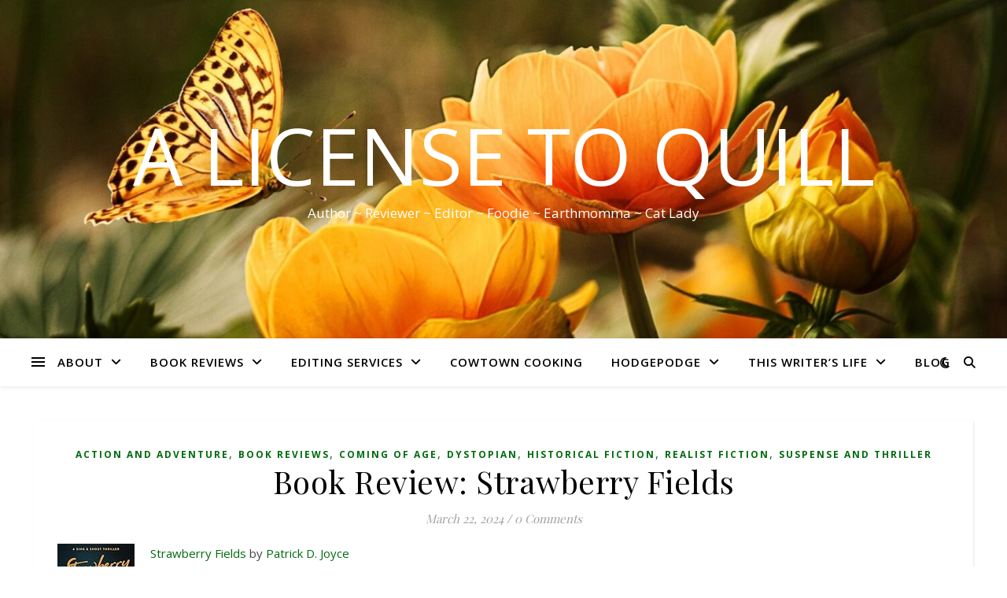

--- FILE ---
content_type: text/html; charset=UTF-8
request_url: https://www.ceejaywriter.com/book-review-strawberry-fields/
body_size: 20126
content:
<!DOCTYPE html>
<html lang="en-US">
<head>
	<meta charset="UTF-8">
	<meta name="viewport" content="width=device-width, initial-scale=1.0" />
	<link rel="profile" href="https://gmpg.org/xfn/11">

<title>Book Review: Strawberry Fields &#8211; A License to Quill</title>
<meta name='robots' content='max-image-preview:large' />
<link rel='dns-prefetch' href='//fonts.googleapis.com' />
<link rel="alternate" type="application/rss+xml" title="A License to Quill &raquo; Feed" href="https://www.ceejaywriter.com/feed/" />
<link rel="alternate" type="application/rss+xml" title="A License to Quill &raquo; Comments Feed" href="https://www.ceejaywriter.com/comments/feed/" />
<link rel="alternate" type="application/rss+xml" title="A License to Quill &raquo; Book Review: Strawberry Fields Comments Feed" href="https://www.ceejaywriter.com/book-review-strawberry-fields/feed/" />
<link rel="alternate" title="oEmbed (JSON)" type="application/json+oembed" href="https://www.ceejaywriter.com/wp-json/oembed/1.0/embed?url=https%3A%2F%2Fwww.ceejaywriter.com%2Fbook-review-strawberry-fields%2F" />
<link rel="alternate" title="oEmbed (XML)" type="text/xml+oembed" href="https://www.ceejaywriter.com/wp-json/oembed/1.0/embed?url=https%3A%2F%2Fwww.ceejaywriter.com%2Fbook-review-strawberry-fields%2F&#038;format=xml" />
<style id='wp-img-auto-sizes-contain-inline-css' type='text/css'>
img:is([sizes=auto i],[sizes^="auto," i]){contain-intrinsic-size:3000px 1500px}
/*# sourceURL=wp-img-auto-sizes-contain-inline-css */
</style>
<style id='wp-emoji-styles-inline-css' type='text/css'>

	img.wp-smiley, img.emoji {
		display: inline !important;
		border: none !important;
		box-shadow: none !important;
		height: 1em !important;
		width: 1em !important;
		margin: 0 0.07em !important;
		vertical-align: -0.1em !important;
		background: none !important;
		padding: 0 !important;
	}
/*# sourceURL=wp-emoji-styles-inline-css */
</style>
<style id='wp-block-library-inline-css' type='text/css'>
:root{--wp-block-synced-color:#7a00df;--wp-block-synced-color--rgb:122,0,223;--wp-bound-block-color:var(--wp-block-synced-color);--wp-editor-canvas-background:#ddd;--wp-admin-theme-color:#007cba;--wp-admin-theme-color--rgb:0,124,186;--wp-admin-theme-color-darker-10:#006ba1;--wp-admin-theme-color-darker-10--rgb:0,107,160.5;--wp-admin-theme-color-darker-20:#005a87;--wp-admin-theme-color-darker-20--rgb:0,90,135;--wp-admin-border-width-focus:2px}@media (min-resolution:192dpi){:root{--wp-admin-border-width-focus:1.5px}}.wp-element-button{cursor:pointer}:root .has-very-light-gray-background-color{background-color:#eee}:root .has-very-dark-gray-background-color{background-color:#313131}:root .has-very-light-gray-color{color:#eee}:root .has-very-dark-gray-color{color:#313131}:root .has-vivid-green-cyan-to-vivid-cyan-blue-gradient-background{background:linear-gradient(135deg,#00d084,#0693e3)}:root .has-purple-crush-gradient-background{background:linear-gradient(135deg,#34e2e4,#4721fb 50%,#ab1dfe)}:root .has-hazy-dawn-gradient-background{background:linear-gradient(135deg,#faaca8,#dad0ec)}:root .has-subdued-olive-gradient-background{background:linear-gradient(135deg,#fafae1,#67a671)}:root .has-atomic-cream-gradient-background{background:linear-gradient(135deg,#fdd79a,#004a59)}:root .has-nightshade-gradient-background{background:linear-gradient(135deg,#330968,#31cdcf)}:root .has-midnight-gradient-background{background:linear-gradient(135deg,#020381,#2874fc)}:root{--wp--preset--font-size--normal:16px;--wp--preset--font-size--huge:42px}.has-regular-font-size{font-size:1em}.has-larger-font-size{font-size:2.625em}.has-normal-font-size{font-size:var(--wp--preset--font-size--normal)}.has-huge-font-size{font-size:var(--wp--preset--font-size--huge)}.has-text-align-center{text-align:center}.has-text-align-left{text-align:left}.has-text-align-right{text-align:right}.has-fit-text{white-space:nowrap!important}#end-resizable-editor-section{display:none}.aligncenter{clear:both}.items-justified-left{justify-content:flex-start}.items-justified-center{justify-content:center}.items-justified-right{justify-content:flex-end}.items-justified-space-between{justify-content:space-between}.screen-reader-text{border:0;clip-path:inset(50%);height:1px;margin:-1px;overflow:hidden;padding:0;position:absolute;width:1px;word-wrap:normal!important}.screen-reader-text:focus{background-color:#ddd;clip-path:none;color:#444;display:block;font-size:1em;height:auto;left:5px;line-height:normal;padding:15px 23px 14px;text-decoration:none;top:5px;width:auto;z-index:100000}html :where(.has-border-color){border-style:solid}html :where([style*=border-top-color]){border-top-style:solid}html :where([style*=border-right-color]){border-right-style:solid}html :where([style*=border-bottom-color]){border-bottom-style:solid}html :where([style*=border-left-color]){border-left-style:solid}html :where([style*=border-width]){border-style:solid}html :where([style*=border-top-width]){border-top-style:solid}html :where([style*=border-right-width]){border-right-style:solid}html :where([style*=border-bottom-width]){border-bottom-style:solid}html :where([style*=border-left-width]){border-left-style:solid}html :where(img[class*=wp-image-]){height:auto;max-width:100%}:where(figure){margin:0 0 1em}html :where(.is-position-sticky){--wp-admin--admin-bar--position-offset:var(--wp-admin--admin-bar--height,0px)}@media screen and (max-width:600px){html :where(.is-position-sticky){--wp-admin--admin-bar--position-offset:0px}}

/*# sourceURL=wp-block-library-inline-css */
</style><style id='global-styles-inline-css' type='text/css'>
:root{--wp--preset--aspect-ratio--square: 1;--wp--preset--aspect-ratio--4-3: 4/3;--wp--preset--aspect-ratio--3-4: 3/4;--wp--preset--aspect-ratio--3-2: 3/2;--wp--preset--aspect-ratio--2-3: 2/3;--wp--preset--aspect-ratio--16-9: 16/9;--wp--preset--aspect-ratio--9-16: 9/16;--wp--preset--color--black: #000000;--wp--preset--color--cyan-bluish-gray: #abb8c3;--wp--preset--color--white: #ffffff;--wp--preset--color--pale-pink: #f78da7;--wp--preset--color--vivid-red: #cf2e2e;--wp--preset--color--luminous-vivid-orange: #ff6900;--wp--preset--color--luminous-vivid-amber: #fcb900;--wp--preset--color--light-green-cyan: #7bdcb5;--wp--preset--color--vivid-green-cyan: #00d084;--wp--preset--color--pale-cyan-blue: #8ed1fc;--wp--preset--color--vivid-cyan-blue: #0693e3;--wp--preset--color--vivid-purple: #9b51e0;--wp--preset--gradient--vivid-cyan-blue-to-vivid-purple: linear-gradient(135deg,rgb(6,147,227) 0%,rgb(155,81,224) 100%);--wp--preset--gradient--light-green-cyan-to-vivid-green-cyan: linear-gradient(135deg,rgb(122,220,180) 0%,rgb(0,208,130) 100%);--wp--preset--gradient--luminous-vivid-amber-to-luminous-vivid-orange: linear-gradient(135deg,rgb(252,185,0) 0%,rgb(255,105,0) 100%);--wp--preset--gradient--luminous-vivid-orange-to-vivid-red: linear-gradient(135deg,rgb(255,105,0) 0%,rgb(207,46,46) 100%);--wp--preset--gradient--very-light-gray-to-cyan-bluish-gray: linear-gradient(135deg,rgb(238,238,238) 0%,rgb(169,184,195) 100%);--wp--preset--gradient--cool-to-warm-spectrum: linear-gradient(135deg,rgb(74,234,220) 0%,rgb(151,120,209) 20%,rgb(207,42,186) 40%,rgb(238,44,130) 60%,rgb(251,105,98) 80%,rgb(254,248,76) 100%);--wp--preset--gradient--blush-light-purple: linear-gradient(135deg,rgb(255,206,236) 0%,rgb(152,150,240) 100%);--wp--preset--gradient--blush-bordeaux: linear-gradient(135deg,rgb(254,205,165) 0%,rgb(254,45,45) 50%,rgb(107,0,62) 100%);--wp--preset--gradient--luminous-dusk: linear-gradient(135deg,rgb(255,203,112) 0%,rgb(199,81,192) 50%,rgb(65,88,208) 100%);--wp--preset--gradient--pale-ocean: linear-gradient(135deg,rgb(255,245,203) 0%,rgb(182,227,212) 50%,rgb(51,167,181) 100%);--wp--preset--gradient--electric-grass: linear-gradient(135deg,rgb(202,248,128) 0%,rgb(113,206,126) 100%);--wp--preset--gradient--midnight: linear-gradient(135deg,rgb(2,3,129) 0%,rgb(40,116,252) 100%);--wp--preset--font-size--small: 13px;--wp--preset--font-size--medium: 20px;--wp--preset--font-size--large: 36px;--wp--preset--font-size--x-large: 42px;--wp--preset--spacing--20: 0.44rem;--wp--preset--spacing--30: 0.67rem;--wp--preset--spacing--40: 1rem;--wp--preset--spacing--50: 1.5rem;--wp--preset--spacing--60: 2.25rem;--wp--preset--spacing--70: 3.38rem;--wp--preset--spacing--80: 5.06rem;--wp--preset--shadow--natural: 6px 6px 9px rgba(0, 0, 0, 0.2);--wp--preset--shadow--deep: 12px 12px 50px rgba(0, 0, 0, 0.4);--wp--preset--shadow--sharp: 6px 6px 0px rgba(0, 0, 0, 0.2);--wp--preset--shadow--outlined: 6px 6px 0px -3px rgb(255, 255, 255), 6px 6px rgb(0, 0, 0);--wp--preset--shadow--crisp: 6px 6px 0px rgb(0, 0, 0);}:root :where(.is-layout-flow) > :first-child{margin-block-start: 0;}:root :where(.is-layout-flow) > :last-child{margin-block-end: 0;}:root :where(.is-layout-flow) > *{margin-block-start: 24px;margin-block-end: 0;}:root :where(.is-layout-constrained) > :first-child{margin-block-start: 0;}:root :where(.is-layout-constrained) > :last-child{margin-block-end: 0;}:root :where(.is-layout-constrained) > *{margin-block-start: 24px;margin-block-end: 0;}:root :where(.is-layout-flex){gap: 24px;}:root :where(.is-layout-grid){gap: 24px;}body .is-layout-flex{display: flex;}.is-layout-flex{flex-wrap: wrap;align-items: center;}.is-layout-flex > :is(*, div){margin: 0;}body .is-layout-grid{display: grid;}.is-layout-grid > :is(*, div){margin: 0;}.has-black-color{color: var(--wp--preset--color--black) !important;}.has-cyan-bluish-gray-color{color: var(--wp--preset--color--cyan-bluish-gray) !important;}.has-white-color{color: var(--wp--preset--color--white) !important;}.has-pale-pink-color{color: var(--wp--preset--color--pale-pink) !important;}.has-vivid-red-color{color: var(--wp--preset--color--vivid-red) !important;}.has-luminous-vivid-orange-color{color: var(--wp--preset--color--luminous-vivid-orange) !important;}.has-luminous-vivid-amber-color{color: var(--wp--preset--color--luminous-vivid-amber) !important;}.has-light-green-cyan-color{color: var(--wp--preset--color--light-green-cyan) !important;}.has-vivid-green-cyan-color{color: var(--wp--preset--color--vivid-green-cyan) !important;}.has-pale-cyan-blue-color{color: var(--wp--preset--color--pale-cyan-blue) !important;}.has-vivid-cyan-blue-color{color: var(--wp--preset--color--vivid-cyan-blue) !important;}.has-vivid-purple-color{color: var(--wp--preset--color--vivid-purple) !important;}.has-black-background-color{background-color: var(--wp--preset--color--black) !important;}.has-cyan-bluish-gray-background-color{background-color: var(--wp--preset--color--cyan-bluish-gray) !important;}.has-white-background-color{background-color: var(--wp--preset--color--white) !important;}.has-pale-pink-background-color{background-color: var(--wp--preset--color--pale-pink) !important;}.has-vivid-red-background-color{background-color: var(--wp--preset--color--vivid-red) !important;}.has-luminous-vivid-orange-background-color{background-color: var(--wp--preset--color--luminous-vivid-orange) !important;}.has-luminous-vivid-amber-background-color{background-color: var(--wp--preset--color--luminous-vivid-amber) !important;}.has-light-green-cyan-background-color{background-color: var(--wp--preset--color--light-green-cyan) !important;}.has-vivid-green-cyan-background-color{background-color: var(--wp--preset--color--vivid-green-cyan) !important;}.has-pale-cyan-blue-background-color{background-color: var(--wp--preset--color--pale-cyan-blue) !important;}.has-vivid-cyan-blue-background-color{background-color: var(--wp--preset--color--vivid-cyan-blue) !important;}.has-vivid-purple-background-color{background-color: var(--wp--preset--color--vivid-purple) !important;}.has-black-border-color{border-color: var(--wp--preset--color--black) !important;}.has-cyan-bluish-gray-border-color{border-color: var(--wp--preset--color--cyan-bluish-gray) !important;}.has-white-border-color{border-color: var(--wp--preset--color--white) !important;}.has-pale-pink-border-color{border-color: var(--wp--preset--color--pale-pink) !important;}.has-vivid-red-border-color{border-color: var(--wp--preset--color--vivid-red) !important;}.has-luminous-vivid-orange-border-color{border-color: var(--wp--preset--color--luminous-vivid-orange) !important;}.has-luminous-vivid-amber-border-color{border-color: var(--wp--preset--color--luminous-vivid-amber) !important;}.has-light-green-cyan-border-color{border-color: var(--wp--preset--color--light-green-cyan) !important;}.has-vivid-green-cyan-border-color{border-color: var(--wp--preset--color--vivid-green-cyan) !important;}.has-pale-cyan-blue-border-color{border-color: var(--wp--preset--color--pale-cyan-blue) !important;}.has-vivid-cyan-blue-border-color{border-color: var(--wp--preset--color--vivid-cyan-blue) !important;}.has-vivid-purple-border-color{border-color: var(--wp--preset--color--vivid-purple) !important;}.has-vivid-cyan-blue-to-vivid-purple-gradient-background{background: var(--wp--preset--gradient--vivid-cyan-blue-to-vivid-purple) !important;}.has-light-green-cyan-to-vivid-green-cyan-gradient-background{background: var(--wp--preset--gradient--light-green-cyan-to-vivid-green-cyan) !important;}.has-luminous-vivid-amber-to-luminous-vivid-orange-gradient-background{background: var(--wp--preset--gradient--luminous-vivid-amber-to-luminous-vivid-orange) !important;}.has-luminous-vivid-orange-to-vivid-red-gradient-background{background: var(--wp--preset--gradient--luminous-vivid-orange-to-vivid-red) !important;}.has-very-light-gray-to-cyan-bluish-gray-gradient-background{background: var(--wp--preset--gradient--very-light-gray-to-cyan-bluish-gray) !important;}.has-cool-to-warm-spectrum-gradient-background{background: var(--wp--preset--gradient--cool-to-warm-spectrum) !important;}.has-blush-light-purple-gradient-background{background: var(--wp--preset--gradient--blush-light-purple) !important;}.has-blush-bordeaux-gradient-background{background: var(--wp--preset--gradient--blush-bordeaux) !important;}.has-luminous-dusk-gradient-background{background: var(--wp--preset--gradient--luminous-dusk) !important;}.has-pale-ocean-gradient-background{background: var(--wp--preset--gradient--pale-ocean) !important;}.has-electric-grass-gradient-background{background: var(--wp--preset--gradient--electric-grass) !important;}.has-midnight-gradient-background{background: var(--wp--preset--gradient--midnight) !important;}.has-small-font-size{font-size: var(--wp--preset--font-size--small) !important;}.has-medium-font-size{font-size: var(--wp--preset--font-size--medium) !important;}.has-large-font-size{font-size: var(--wp--preset--font-size--large) !important;}.has-x-large-font-size{font-size: var(--wp--preset--font-size--x-large) !important;}
/*# sourceURL=global-styles-inline-css */
</style>

<style id='classic-theme-styles-inline-css' type='text/css'>
/*! This file is auto-generated */
.wp-block-button__link{color:#fff;background-color:#32373c;border-radius:9999px;box-shadow:none;text-decoration:none;padding:calc(.667em + 2px) calc(1.333em + 2px);font-size:1.125em}.wp-block-file__button{background:#32373c;color:#fff;text-decoration:none}
/*# sourceURL=/wp-includes/css/classic-themes.min.css */
</style>
<link rel='stylesheet' id='ashe-style-css' href='https://www.ceejaywriter.com/wp-content/themes/ashe/style.css?ver=2.234' type='text/css' media='all' />
<link rel='stylesheet' id='fontawesome-css' href='https://www.ceejaywriter.com/wp-content/themes/ashe/assets/css/fontawesome.min.css?ver=6.5.1' type='text/css' media='all' />
<link rel='stylesheet' id='fontello-css' href='https://www.ceejaywriter.com/wp-content/themes/ashe/assets/css/fontello.css?ver=6.9' type='text/css' media='all' />
<link rel='stylesheet' id='slick-css' href='https://www.ceejaywriter.com/wp-content/themes/ashe/assets/css/slick.css?ver=6.9' type='text/css' media='all' />
<link rel='stylesheet' id='scrollbar-css' href='https://www.ceejaywriter.com/wp-content/themes/ashe/assets/css/perfect-scrollbar.css?ver=6.9' type='text/css' media='all' />
<link rel='stylesheet' id='ashe-responsive-css' href='https://www.ceejaywriter.com/wp-content/themes/ashe/assets/css/responsive.css?ver=1.9.7' type='text/css' media='all' />
<link rel='stylesheet' id='ashe-playfair-font-css' href='//fonts.googleapis.com/css?family=Playfair+Display%3A400%2C700&#038;ver=1.0.0' type='text/css' media='all' />
<link rel='stylesheet' id='ashe-opensans-font-css' href='//fonts.googleapis.com/css?family=Open+Sans%3A400italic%2C400%2C600italic%2C600%2C700italic%2C700&#038;ver=1.0.0' type='text/css' media='all' />
<script type="text/javascript" src="https://www.ceejaywriter.com/wp-includes/js/jquery/jquery.min.js?ver=3.7.1" id="jquery-core-js"></script>
<script type="text/javascript" src="https://www.ceejaywriter.com/wp-includes/js/jquery/jquery-migrate.min.js?ver=3.4.1" id="jquery-migrate-js"></script>
<link rel="https://api.w.org/" href="https://www.ceejaywriter.com/wp-json/" /><link rel="alternate" title="JSON" type="application/json" href="https://www.ceejaywriter.com/wp-json/wp/v2/posts/10836" /><link rel="EditURI" type="application/rsd+xml" title="RSD" href="https://www.ceejaywriter.com/xmlrpc.php?rsd" />

<link rel="canonical" href="https://www.ceejaywriter.com/book-review-strawberry-fields/" />
<link rel='shortlink' href='https://www.ceejaywriter.com/?p=10836' />
<style>div.floatingchat-container-wrap{max-width:267px}iframe.floatingchat-container{width:100%}</style><link rel="pingback" href="https://www.ceejaywriter.com/xmlrpc.php">
<style id="ashe_dynamic_css">body {background-color: #ffffff;}#top-bar {background-color: #ffffff;}#top-bar a {color: #000000;}#top-bar a:hover,#top-bar li.current-menu-item > a,#top-bar li.current-menu-ancestor > a,#top-bar .sub-menu li.current-menu-item > a,#top-bar .sub-menu li.current-menu-ancestor> a {color: #006b0e;}#top-menu .sub-menu,#top-menu .sub-menu a {background-color: #ffffff;border-color: rgba(0,0,0, 0.05);}@media screen and ( max-width: 979px ) {.top-bar-socials {float: none !important;}.top-bar-socials a {line-height: 40px !important;}}.header-logo a,.site-description {color: #ffffff;}.entry-header {background-color: #ffffff;}#main-nav {background-color: #ffffff;box-shadow: 0px 1px 5px rgba(0,0,0, 0.1);}#featured-links h6 {background-color: rgba(255,255,255, 0.85);color: #000000;}#main-nav a,#main-nav i,#main-nav #s {color: #000000;}.main-nav-sidebar span,.sidebar-alt-close-btn span {background-color: #000000;}#main-nav a:hover,#main-nav i:hover,#main-nav li.current-menu-item > a,#main-nav li.current-menu-ancestor > a,#main-nav .sub-menu li.current-menu-item > a,#main-nav .sub-menu li.current-menu-ancestor> a {color: #006b0e;}.main-nav-sidebar:hover span {background-color: #006b0e;}#main-menu .sub-menu,#main-menu .sub-menu a {background-color: #ffffff;border-color: rgba(0,0,0, 0.05);}#main-nav #s {background-color: #ffffff;}#main-nav #s::-webkit-input-placeholder { /* Chrome/Opera/Safari */color: rgba(0,0,0, 0.7);}#main-nav #s::-moz-placeholder { /* Firefox 19+ */color: rgba(0,0,0, 0.7);}#main-nav #s:-ms-input-placeholder { /* IE 10+ */color: rgba(0,0,0, 0.7);}#main-nav #s:-moz-placeholder { /* Firefox 18- */color: rgba(0,0,0, 0.7);}/* Background */.sidebar-alt,#featured-links,.main-content,.featured-slider-area,.page-content select,.page-content input,.page-content textarea {background-color: #ffffff;}/* Text */.page-content,.page-content select,.page-content input,.page-content textarea,.page-content .post-author a,.page-content .ashe-widget a,.page-content .comment-author {color: #464646;}/* Title */.page-content h1,.page-content h2,.page-content h3,.page-content h4,.page-content h5,.page-content h6,.page-content .post-title a,.page-content .author-description h4 a,.page-content .related-posts h4 a,.page-content .blog-pagination .previous-page a,.page-content .blog-pagination .next-page a,blockquote,.page-content .post-share a {color: #030303;}.page-content .post-title a:hover {color: rgba(3,3,3, 0.75);}/* Meta */.page-content .post-date,.page-content .post-comments,.page-content .post-author,.page-content [data-layout*="list"] .post-author a,.page-content .related-post-date,.page-content .comment-meta a,.page-content .author-share a,.page-content .post-tags a,.page-content .tagcloud a,.widget_categories li,.widget_archive li,.ahse-subscribe-box p,.rpwwt-post-author,.rpwwt-post-categories,.rpwwt-post-date,.rpwwt-post-comments-number {color: #a1a1a1;}.page-content input::-webkit-input-placeholder { /* Chrome/Opera/Safari */color: #a1a1a1;}.page-content input::-moz-placeholder { /* Firefox 19+ */color: #a1a1a1;}.page-content input:-ms-input-placeholder { /* IE 10+ */color: #a1a1a1;}.page-content input:-moz-placeholder { /* Firefox 18- */color: #a1a1a1;}/* Accent */a,.post-categories,.page-content .ashe-widget.widget_text a {color: #006b0e;}/* Disable TMP.page-content .elementor a,.page-content .elementor a:hover {color: inherit;}*/.ps-container > .ps-scrollbar-y-rail > .ps-scrollbar-y {background: #006b0e;}a:not(.header-logo-a):hover {color: rgba(0,107,14, 0.8);}blockquote {border-color: #006b0e;}/* Selection */::-moz-selection {color: #ffffff;background: #006b0e;}::selection {color: #ffffff;background: #006b0e;}/* Border */.page-content .post-footer,[data-layout*="list"] .blog-grid > li,.page-content .author-description,.page-content .related-posts,.page-content .entry-comments,.page-content .ashe-widget li,.page-content #wp-calendar,.page-content #wp-calendar caption,.page-content #wp-calendar tbody td,.page-content .widget_nav_menu li a,.page-content .tagcloud a,.page-content select,.page-content input,.page-content textarea,.widget-title h2:before,.widget-title h2:after,.post-tags a,.gallery-caption,.wp-caption-text,table tr,table th,table td,pre,.category-description {border-color: #e8e8e8;}hr {background-color: #e8e8e8;}/* Buttons */.widget_search i,.widget_search #searchsubmit,.wp-block-search button,.single-navigation i,.page-content .submit,.page-content .blog-pagination.numeric a,.page-content .blog-pagination.load-more a,.page-content .ashe-subscribe-box input[type="submit"],.page-content .widget_wysija input[type="submit"],.page-content .post-password-form input[type="submit"],.page-content .wpcf7 [type="submit"] {color: #ffffff;background-color: #333333;}.single-navigation i:hover,.page-content .submit:hover,.ashe-boxed-style .page-content .submit:hover,.page-content .blog-pagination.numeric a:hover,.ashe-boxed-style .page-content .blog-pagination.numeric a:hover,.page-content .blog-pagination.numeric span,.page-content .blog-pagination.load-more a:hover,.page-content .ashe-subscribe-box input[type="submit"]:hover,.page-content .widget_wysija input[type="submit"]:hover,.page-content .post-password-form input[type="submit"]:hover,.page-content .wpcf7 [type="submit"]:hover {color: #ffffff;background-color: #006b0e;}/* Image Overlay */.image-overlay,#infscr-loading,.page-content h4.image-overlay {color: #ffffff;background-color: rgba(73,73,73, 0.3);}.image-overlay a,.post-slider .prev-arrow,.post-slider .next-arrow,.page-content .image-overlay a,#featured-slider .slick-arrow,#featured-slider .slider-dots {color: #ffffff;}.slide-caption {background: rgba(255,255,255, 0.95);}#featured-slider .slick-active {background: #ffffff;}#page-footer,#page-footer select,#page-footer input,#page-footer textarea {background-color: #f6f6f6;color: #333333;}#page-footer,#page-footer a,#page-footer select,#page-footer input,#page-footer textarea {color: #333333;}#page-footer #s::-webkit-input-placeholder { /* Chrome/Opera/Safari */color: #333333;}#page-footer #s::-moz-placeholder { /* Firefox 19+ */color: #333333;}#page-footer #s:-ms-input-placeholder { /* IE 10+ */color: #333333;}#page-footer #s:-moz-placeholder { /* Firefox 18- */color: #333333;}/* Title */#page-footer h1,#page-footer h2,#page-footer h3,#page-footer h4,#page-footer h5,#page-footer h6 {color: #111111;}#page-footer a:hover {color: #006b0e;}/* Border */#page-footer a,#page-footer .ashe-widget li,#page-footer #wp-calendar,#page-footer #wp-calendar caption,#page-footer #wp-calendar tbody td,#page-footer .widget_nav_menu li a,#page-footer select,#page-footer input,#page-footer textarea,#page-footer .widget-title h2:before,#page-footer .widget-title h2:after,.footer-widgets {border-color: #e0dbdb;}#page-footer hr {background-color: #e0dbdb;}.ashe-preloader-wrap {background-color: #ffffff;}@media screen and ( max-width: 768px ) {#featured-links {display: none;}}@media screen and ( max-width: 640px ) {.related-posts {display: none;}}.header-logo a {font-family: 'Open Sans';}#top-menu li a {font-family: 'Open Sans';}#main-menu li a {font-family: 'Open Sans';}#mobile-menu li,.mobile-menu-btn a {font-family: 'Open Sans';}#top-menu li a,#main-menu li a,#mobile-menu li,.mobile-menu-btn a {text-transform: uppercase;}.boxed-wrapper {max-width: 1160px;}.sidebar-alt {max-width: 340px;left: -340px; padding: 85px 35px 0px;}.sidebar-left,.sidebar-right {width: 307px;}.main-container {width: 100%;}#top-bar > div,#main-nav > div,#featured-links,.main-content,.page-footer-inner,.featured-slider-area.boxed-wrapper {padding-left: 40px;padding-right: 40px;}[data-layout*="list"] .blog-grid .has-post-thumbnail .post-media {float: left;max-width: 300px;width: 100%;}[data-layout*="list"] .blog-grid .has-post-thumbnail .post-media img {width: 100%;}[data-layout*="list"] .blog-grid .has-post-thumbnail .post-content-wrap {width: calc(100% - 300px);width: -webkit-calc(100% - 300px);float: left;padding-left: 37px;}[data-layout*="list"] .blog-grid > li {padding-bottom: 39px;}[data-layout*="list"] .blog-grid > li {margin-bottom: 39px;}[data-layout*="list"] .blog-grid .post-header, [data-layout*="list"] .blog-grid .read-more {text-align: left;}#top-menu {float: left;}.top-bar-socials {float: right;}.entry-header {height: 500px;background-image:url(https://www.ceejaywriter.com/wp-content/uploads/2024/10/cropped-flowers-background-butterflies-beautiful-87452-scaled-1.jpg);background-size: cover;}.entry-header {background-position: center center;}.logo-img {max-width: 500px;}.mini-logo a {max-width: 70px;}#main-nav {text-align: center;}.main-nav-sidebar {position: absolute;top: 0px;left: 40px;z-index: 1;}.main-nav-icons {position: absolute;top: 0px;right: 40px;z-index: 2;}.mini-logo {position: absolute;left: auto;top: 0;}.main-nav-sidebar ~ .mini-logo {margin-left: 30px;}#featured-links .featured-link {margin-right: 20px;}#featured-links .featured-link:last-of-type {margin-right: 0;}#featured-links .featured-link {width: calc( (100% - 20px) / 2 - 1px);width: -webkit-calc( (100% - 20px) / 2- 1px);}.featured-link:nth-child(3) .cv-inner {display: none;}.blog-grid > li {width: 100%;margin-bottom: 30px;}.footer-widgets > .ashe-widget {width: 30%;margin-right: 5%;}.footer-widgets > .ashe-widget:nth-child(3n+3) {margin-right: 0;}.footer-widgets > .ashe-widget:nth-child(3n+4) {clear: both;}.copyright-info {float: right;}.footer-socials {float: left;}.woocommerce div.product .stock,.woocommerce div.product p.price,.woocommerce div.product span.price,.woocommerce ul.products li.product .price,.woocommerce-Reviews .woocommerce-review__author,.woocommerce form .form-row .required,.woocommerce form .form-row.woocommerce-invalid label,.woocommerce .page-content div.product .woocommerce-tabs ul.tabs li a {color: #464646;}.woocommerce a.remove:hover {color: #464646 !important;}.woocommerce a.remove,.woocommerce .product_meta,.page-content .woocommerce-breadcrumb,.page-content .woocommerce-review-link,.page-content .woocommerce-breadcrumb a,.page-content .woocommerce-MyAccount-navigation-link a,.woocommerce .woocommerce-info:before,.woocommerce .page-content .woocommerce-result-count,.woocommerce-page .page-content .woocommerce-result-count,.woocommerce-Reviews .woocommerce-review__published-date,.woocommerce .product_list_widget .quantity,.woocommerce .widget_products .amount,.woocommerce .widget_price_filter .price_slider_amount,.woocommerce .widget_recently_viewed_products .amount,.woocommerce .widget_top_rated_products .amount,.woocommerce .widget_recent_reviews .reviewer {color: #a1a1a1;}.woocommerce a.remove {color: #a1a1a1 !important;}p.demo_store,.woocommerce-store-notice,.woocommerce span.onsale { background-color: #006b0e;}.woocommerce .star-rating::before,.woocommerce .star-rating span::before,.woocommerce .page-content ul.products li.product .button,.page-content .woocommerce ul.products li.product .button,.page-content .woocommerce-MyAccount-navigation-link.is-active a,.page-content .woocommerce-MyAccount-navigation-link a:hover { color: #006b0e;}.woocommerce form.login,.woocommerce form.register,.woocommerce-account fieldset,.woocommerce form.checkout_coupon,.woocommerce .woocommerce-info,.woocommerce .woocommerce-error,.woocommerce .woocommerce-message,.woocommerce .widget_shopping_cart .total,.woocommerce.widget_shopping_cart .total,.woocommerce-Reviews .comment_container,.woocommerce-cart #payment ul.payment_methods,#add_payment_method #payment ul.payment_methods,.woocommerce-checkout #payment ul.payment_methods,.woocommerce div.product .woocommerce-tabs ul.tabs::before,.woocommerce div.product .woocommerce-tabs ul.tabs::after,.woocommerce div.product .woocommerce-tabs ul.tabs li,.woocommerce .woocommerce-MyAccount-navigation-link,.select2-container--default .select2-selection--single {border-color: #e8e8e8;}.woocommerce-cart #payment,#add_payment_method #payment,.woocommerce-checkout #payment,.woocommerce .woocommerce-info,.woocommerce .woocommerce-error,.woocommerce .woocommerce-message,.woocommerce div.product .woocommerce-tabs ul.tabs li {background-color: rgba(232,232,232, 0.3);}.woocommerce-cart #payment div.payment_box::before,#add_payment_method #payment div.payment_box::before,.woocommerce-checkout #payment div.payment_box::before {border-color: rgba(232,232,232, 0.5);}.woocommerce-cart #payment div.payment_box,#add_payment_method #payment div.payment_box,.woocommerce-checkout #payment div.payment_box {background-color: rgba(232,232,232, 0.5);}.page-content .woocommerce input.button,.page-content .woocommerce a.button,.page-content .woocommerce a.button.alt,.page-content .woocommerce button.button.alt,.page-content .woocommerce input.button.alt,.page-content .woocommerce #respond input#submit.alt,.woocommerce .page-content .widget_product_search input[type="submit"],.woocommerce .page-content .woocommerce-message .button,.woocommerce .page-content a.button.alt,.woocommerce .page-content button.button.alt,.woocommerce .page-content #respond input#submit,.woocommerce .page-content .widget_price_filter .button,.woocommerce .page-content .woocommerce-message .button,.woocommerce-page .page-content .woocommerce-message .button,.woocommerce .page-content nav.woocommerce-pagination ul li a,.woocommerce .page-content nav.woocommerce-pagination ul li span {color: #ffffff;background-color: #333333;}.page-content .woocommerce input.button:hover,.page-content .woocommerce a.button:hover,.page-content .woocommerce a.button.alt:hover,.ashe-boxed-style .page-content .woocommerce a.button.alt:hover,.page-content .woocommerce button.button.alt:hover,.page-content .woocommerce input.button.alt:hover,.page-content .woocommerce #respond input#submit.alt:hover,.woocommerce .page-content .woocommerce-message .button:hover,.woocommerce .page-content a.button.alt:hover,.woocommerce .page-content button.button.alt:hover,.ashe-boxed-style.woocommerce .page-content button.button.alt:hover,.ashe-boxed-style.woocommerce .page-content #respond input#submit:hover,.woocommerce .page-content #respond input#submit:hover,.woocommerce .page-content .widget_price_filter .button:hover,.woocommerce .page-content .woocommerce-message .button:hover,.woocommerce-page .page-content .woocommerce-message .button:hover,.woocommerce .page-content nav.woocommerce-pagination ul li a:hover,.woocommerce .page-content nav.woocommerce-pagination ul li span.current {color: #ffffff;background-color: #006b0e;}.woocommerce .page-content nav.woocommerce-pagination ul li a.prev,.woocommerce .page-content nav.woocommerce-pagination ul li a.next {color: #333333;}.woocommerce .page-content nav.woocommerce-pagination ul li a.prev:hover,.woocommerce .page-content nav.woocommerce-pagination ul li a.next:hover {color: #006b0e;}.woocommerce .page-content nav.woocommerce-pagination ul li a.prev:after,.woocommerce .page-content nav.woocommerce-pagination ul li a.next:after {color: #ffffff;}.woocommerce .page-content nav.woocommerce-pagination ul li a.prev:hover:after,.woocommerce .page-content nav.woocommerce-pagination ul li a.next:hover:after {color: #ffffff;}.cssload-cube{background-color:#333333;width:9px;height:9px;position:absolute;margin:auto;animation:cssload-cubemove 2s infinite ease-in-out;-o-animation:cssload-cubemove 2s infinite ease-in-out;-ms-animation:cssload-cubemove 2s infinite ease-in-out;-webkit-animation:cssload-cubemove 2s infinite ease-in-out;-moz-animation:cssload-cubemove 2s infinite ease-in-out}.cssload-cube1{left:13px;top:0;animation-delay:.1s;-o-animation-delay:.1s;-ms-animation-delay:.1s;-webkit-animation-delay:.1s;-moz-animation-delay:.1s}.cssload-cube2{left:25px;top:0;animation-delay:.2s;-o-animation-delay:.2s;-ms-animation-delay:.2s;-webkit-animation-delay:.2s;-moz-animation-delay:.2s}.cssload-cube3{left:38px;top:0;animation-delay:.3s;-o-animation-delay:.3s;-ms-animation-delay:.3s;-webkit-animation-delay:.3s;-moz-animation-delay:.3s}.cssload-cube4{left:0;top:13px;animation-delay:.1s;-o-animation-delay:.1s;-ms-animation-delay:.1s;-webkit-animation-delay:.1s;-moz-animation-delay:.1s}.cssload-cube5{left:13px;top:13px;animation-delay:.2s;-o-animation-delay:.2s;-ms-animation-delay:.2s;-webkit-animation-delay:.2s;-moz-animation-delay:.2s}.cssload-cube6{left:25px;top:13px;animation-delay:.3s;-o-animation-delay:.3s;-ms-animation-delay:.3s;-webkit-animation-delay:.3s;-moz-animation-delay:.3s}.cssload-cube7{left:38px;top:13px;animation-delay:.4s;-o-animation-delay:.4s;-ms-animation-delay:.4s;-webkit-animation-delay:.4s;-moz-animation-delay:.4s}.cssload-cube8{left:0;top:25px;animation-delay:.2s;-o-animation-delay:.2s;-ms-animation-delay:.2s;-webkit-animation-delay:.2s;-moz-animation-delay:.2s}.cssload-cube9{left:13px;top:25px;animation-delay:.3s;-o-animation-delay:.3s;-ms-animation-delay:.3s;-webkit-animation-delay:.3s;-moz-animation-delay:.3s}.cssload-cube10{left:25px;top:25px;animation-delay:.4s;-o-animation-delay:.4s;-ms-animation-delay:.4s;-webkit-animation-delay:.4s;-moz-animation-delay:.4s}.cssload-cube11{left:38px;top:25px;animation-delay:.5s;-o-animation-delay:.5s;-ms-animation-delay:.5s;-webkit-animation-delay:.5s;-moz-animation-delay:.5s}.cssload-cube12{left:0;top:38px;animation-delay:.3s;-o-animation-delay:.3s;-ms-animation-delay:.3s;-webkit-animation-delay:.3s;-moz-animation-delay:.3s}.cssload-cube13{left:13px;top:38px;animation-delay:.4s;-o-animation-delay:.4s;-ms-animation-delay:.4s;-webkit-animation-delay:.4s;-moz-animation-delay:.4s}.cssload-cube14{left:25px;top:38px;animation-delay:.5s;-o-animation-delay:.5s;-ms-animation-delay:.5s;-webkit-animation-delay:.5s;-moz-animation-delay:.5s}.cssload-cube15{left:38px;top:38px;animation-delay:.6s;-o-animation-delay:.6s;-ms-animation-delay:.6s;-webkit-animation-delay:.6s;-moz-animation-delay:.6s}.cssload-spinner{margin:auto;width:49px;height:49px;position:relative}@keyframes cssload-cubemove{35%{transform:scale(0.005)}50%{transform:scale(1.7)}65%{transform:scale(0.005)}}@-o-keyframes cssload-cubemove{35%{-o-transform:scale(0.005)}50%{-o-transform:scale(1.7)}65%{-o-transform:scale(0.005)}}@-ms-keyframes cssload-cubemove{35%{-ms-transform:scale(0.005)}50%{-ms-transform:scale(1.7)}65%{-ms-transform:scale(0.005)}}@-webkit-keyframes cssload-cubemove{35%{-webkit-transform:scale(0.005)}50%{-webkit-transform:scale(1.7)}65%{-webkit-transform:scale(0.005)}}@-moz-keyframes cssload-cubemove{35%{-moz-transform:scale(0.005)}50%{-moz-transform:scale(1.7)}65%{-moz-transform:scale(0.005)}}</style><style id="ashe_theme_styles">.featured-slider-area #featured-slider,#featured-links{background:#fff;padding:30px;box-shadow:1px 1px 3px rgba(0,0,0,0.1);border-radius:3px}#featured-links{margin-top:30px}#featured-links,.featured-slider-area{margin-left:40px;margin-right:40px}#featured-links.boxed-wrapper,.featured-slider-area.boxed-wrapper{margin-left:auto;margin-right:auto}.featured-slider-area{padding-top:40px}.featured-slider-area #featured-slider .prev-arrow{left:35px}.featured-slider-area #featured-slider .next-arrow{right:35px}.featured-slider-area #featured-slider .slider-dots{bottom:35px}.main-content,.featured-slider-area{background:transparent!important}.category-description{background:#fff;padding:30px;border-bottom:0;box-shadow:1px 1px 3px rgba(0,0,0,0.1);border-radius:3px}.blog-grid .related-posts{border-bottom:0;padding-bottom:0;border-top:1px solid #e8e8e8;margin-top:30px;padding-top:40px}.post-footer{border-bottom:0;padding-bottom:0}.author-description,.comments-area,article.post,article.blog-post,.single .related-posts,.page-content article.page{background:#fff;padding:30px;box-shadow:1px 1px 3px rgba(0,0,0,0.1);margin:3px;border-radius:3px}article.blog-post.sticky{background:#efefef}.author-description{margin-top:30px}.single .related-posts{margin-top:30px}.comments-area{margin-top:30px}.sidebar-left .ashe-widget,.sidebar-right .ashe-widget{background:#fff;padding:20px;box-shadow:1px 1px 3px rgba(0,0,0,0.1);border-radius:3px}.wp-calendar-table td{padding:7px}#page-footer{background:#fff;box-shadow:1px 1px 3px rgba(0,0,0,0.1)}.featured-slider-area.boxed-wrapper,.main-content.boxed-wrapper{padding-left:0!important;padding-right:0!important}.blog-grid li:last-child{margin-bottom:0!important}[data-layout*="list"] .blog-grid>li{padding-bottom:0!important;border-bottom:0}.blog-pagination{background:#fff;margin:30px 3px 3px;padding:30px;box-shadow:1px 1px 3px rgba(0,0,0,0.1)}.blog-pagination.numeric .numeric-next-page,.blog-pagination.numeric .numeric-prev-page{top:30px}.blog-pagination.numeric .numeric-next-page{right:30px}.blog-pagination.numeric .numeric-prev-page{left:30px}main#main{background:#fff;padding:30px;margin:3px;box-shadow:1px 1px 3px rgba(0,0,0,0.1);border-radius:3px}main#main .woocommerce-pagination{margin-bottom:0}@media screen and ( max-width: 1170px){#featured-links,.featured-slider-area{margin-left:auto;margin-right:auto}.main-content{padding-left:0;padding-right:0}.page-content,#page-footer{padding:0 20px}}@media screen and ( max-width: 979px){.featured-slider-area.boxed-wrapper #featured-slider{margin-top:30px!important}.sidebar-right-wrap .sidebar-right,.sidebar-right-wrap .sidebar-left{margin-top:30px}.sidebar-right .ashe-widget:last-child{margin-bottom:0}}@media screen and (max-width: 640px){.blog-pagination.numeric .numeric-next-page,.blog-pagination.numeric .numeric-prev-page{top:20px}.featured-slider-area #featured-slider,#featured-links,.author-description,.comments-area,article.post,article.blog-post,.single .related-posts,.page-content article.page,.blog-pagination,main#main{padding:20px}.main-content{padding-top:30px;padding-bottom:30px}.ashe-widget{margin-bottom:30px}}@media screen and (max-width: 480px){.main-content{padding-left:0!important;padding-right:0!important}}</style>
        <script
                type="text/javascript">var ajaxurl = 'https://www.ceejaywriter.com/wp-admin/admin-ajax.php';</script>
        <link rel="icon" href="https://www.ceejaywriter.com/wp-content/uploads/2023/06/cropped-Chives-Dec-31-2019-32x32.jpg" sizes="32x32" />
<link rel="icon" href="https://www.ceejaywriter.com/wp-content/uploads/2023/06/cropped-Chives-Dec-31-2019-192x192.jpg" sizes="192x192" />
<link rel="apple-touch-icon" href="https://www.ceejaywriter.com/wp-content/uploads/2023/06/cropped-Chives-Dec-31-2019-180x180.jpg" />
<meta name="msapplication-TileImage" content="https://www.ceejaywriter.com/wp-content/uploads/2023/06/cropped-Chives-Dec-31-2019-270x270.jpg" />
</head>

<body class="wp-singular post-template-default single single-post postid-10836 single-format-standard wp-embed-responsive wp-theme-ashe ashe-boxed-style">
	
	<!-- Preloader -->
	
	<!-- Page Wrapper -->
	<div id="page-wrap">

		<!-- Boxed Wrapper -->
		<div id="page-header" >

		
<div id="top-bar" class="clear-fix">
	<div >
		
		
		<div class="top-bar-socials">

			
			
			
			
		</div>

	
	</div>
</div><!-- #top-bar -->


	<div class="entry-header">
		<div class="cv-outer">
		<div class="cv-inner">
			<div class="header-logo">
				
									
										<a href="https://www.ceejaywriter.com/" class="header-logo-a">A License to Quill</a>
					
								
				<p class="site-description">Author ~ Reviewer ~ Editor ~ Foodie ~ Earthmomma ~ Cat Lady</p>
				
			</div>
		</div>
		</div>
	</div>


<div id="main-nav" class="clear-fix">

	<div >	
		
		<!-- Alt Sidebar Icon -->
				<div class="main-nav-sidebar">
			<div>
				<span></span>
				<span></span>
				<span></span>
			</div>
		</div>
		
		<!-- Mini Logo -->
		
		<!-- Icons -->
		<div class="main-nav-icons">
							<div class="dark-mode-switcher">
					<i class="fa-regular fa-moon" aria-hidden="true"></i>

									</div>
			
						<div class="main-nav-search">
				<i class="fa-solid fa-magnifying-glass"></i>
				<i class="fa-solid fa-xmark"></i>
				<form role="search" method="get" id="searchform" class="clear-fix" action="https://www.ceejaywriter.com/"><input type="search" name="s" id="s" placeholder="Search..." data-placeholder="Type then hit Enter..." value="" /><i class="fa-solid fa-magnifying-glass"></i><input type="submit" id="searchsubmit" value="st" /></form>			</div>
					</div>

		<nav class="main-menu-container"><ul id="main-menu" class=""><li id="menu-item-3870" class="menu-item menu-item-type-custom menu-item-object-custom menu-item-home menu-item-has-children menu-item-3870"><a href="http://www.ceejaywriter.com">About</a>
<ul class="sub-menu">
	<li id="menu-item-8033" class="menu-item menu-item-type-post_type menu-item-object-page menu-item-8033"><a href="https://www.ceejaywriter.com/about/">About Lori</a></li>
	<li id="menu-item-3885" class="menu-item menu-item-type-post_type menu-item-object-page menu-item-3885"><a href="https://www.ceejaywriter.com/contact/">Contact Lori</a></li>
	<li id="menu-item-3873" class="menu-item menu-item-type-post_type menu-item-object-page menu-item-privacy-policy menu-item-3873"><a rel="privacy-policy" href="https://www.ceejaywriter.com/privacy-policy/">Privacy Policy</a></li>
</ul>
</li>
<li id="menu-item-5321" class="menu-item menu-item-type-taxonomy menu-item-object-category current-post-ancestor current-menu-parent current-post-parent menu-item-has-children menu-item-5321"><a href="https://www.ceejaywriter.com/category/book-reviews/">Book Reviews</a>
<ul class="sub-menu">
	<li id="menu-item-5810" class="menu-item menu-item-type-post_type menu-item-object-page menu-item-5810"><a href="https://www.ceejaywriter.com/book-review-submission-guide/">Book Review Policy</a></li>
</ul>
</li>
<li id="menu-item-5638" class="menu-item menu-item-type-post_type menu-item-object-page menu-item-has-children menu-item-5638"><a href="https://www.ceejaywriter.com/fiction-editing-services/">Editing Services</a>
<ul class="sub-menu">
	<li id="menu-item-5640" class="menu-item menu-item-type-post_type menu-item-object-page menu-item-5640"><a href="https://www.ceejaywriter.com/editing-services/">The Little Red Pen</a></li>
	<li id="menu-item-5635" class="menu-item menu-item-type-post_type menu-item-object-page menu-item-5635"><a href="https://www.ceejaywriter.com/little-red-pen-editing-services/">Services and Rates</a></li>
	<li id="menu-item-5632" class="menu-item menu-item-type-post_type menu-item-object-page menu-item-5632"><a href="https://www.ceejaywriter.com/second-life-content-creator-editing-services/">Second Life Editing</a></li>
	<li id="menu-item-5259" class="menu-item menu-item-type-post_type menu-item-object-post menu-item-5259"><a href="https://www.ceejaywriter.com/chicken-or-pen/">About My Logo</a></li>
</ul>
</li>
<li id="menu-item-4351" class="menu-item menu-item-type-post_type menu-item-object-page menu-item-4351"><a href="https://www.ceejaywriter.com/cowtown-cooking/">CowTown Cooking</a></li>
<li id="menu-item-6987" class="menu-item menu-item-type-post_type menu-item-object-page menu-item-has-children menu-item-6987"><a href="https://www.ceejaywriter.com/extra-goodies/">HodgePodge</a>
<ul class="sub-menu">
	<li id="menu-item-3872" class="menu-item menu-item-type-post_type menu-item-object-page menu-item-3872"><a href="https://www.ceejaywriter.com/index-living-simply/">Living Simply</a></li>
	<li id="menu-item-7707" class="menu-item menu-item-type-custom menu-item-object-custom menu-item-7707"><a href="https://www.ceejaywriter.com/tag/seattle-stories/">Seattle Stories</a></li>
	<li id="menu-item-9909" class="menu-item menu-item-type-custom menu-item-object-custom menu-item-9909"><a href="https://aethersalon.home.blog/">The Aether Salon Archives</a></li>
	<li id="menu-item-8328" class="menu-item menu-item-type-post_type menu-item-object-page menu-item-8328"><a href="https://www.ceejaywriter.com/aether-chrononauts-calendar/">Aether Chrononauts Calendar</a></li>
	<li id="menu-item-11389" class="menu-item menu-item-type-post_type menu-item-object-page menu-item-11389"><a href="https://www.ceejaywriter.com/dulac-index/">Edmund Dulac Portal Index</a></li>
</ul>
</li>
<li id="menu-item-10699" class="menu-item menu-item-type-taxonomy menu-item-object-category menu-item-has-children menu-item-10699"><a href="https://www.ceejaywriter.com/category/writers-life/">This Writer&#8217;s Life</a>
<ul class="sub-menu">
	<li id="menu-item-10548" class="menu-item menu-item-type-custom menu-item-object-custom menu-item-10548"><a href="https://www.brassbrightcity.com/">About My Books</a></li>
	<li id="menu-item-10343" class="menu-item menu-item-type-custom menu-item-object-custom menu-item-10343"><a href="https://www.ceejaywriter.com/tag/writing-resources/">Writer&#8217;s Resources</a></li>
	<li id="menu-item-8012" class="menu-item menu-item-type-post_type menu-item-object-post menu-item-8012"><a href="https://www.ceejaywriter.com/why-should-i-pre-order-a-book/">Why Should I Pre-Order A Book?</a></li>
	<li id="menu-item-7893" class="menu-item menu-item-type-post_type menu-item-object-page menu-item-7893"><a href="https://www.ceejaywriter.com/alternative-lorem-ipsum-generators/">Fun Lorem Ipsum Generators</a></li>
</ul>
</li>
<li id="menu-item-10395" class="menu-item menu-item-type-post_type menu-item-object-page current_page_parent menu-item-10395"><a href="https://www.ceejaywriter.com/blog/">Blog</a></li>
</ul></nav>
		<!-- Mobile Menu Button -->
		<span class="mobile-menu-btn">
			<i class="fa-solid fa-chevron-down"></i>		</span>

		<nav class="mobile-menu-container"><ul id="mobile-menu" class=""><li class="menu-item menu-item-type-custom menu-item-object-custom menu-item-home menu-item-has-children menu-item-3870"><a href="http://www.ceejaywriter.com">About</a>
<ul class="sub-menu">
	<li class="menu-item menu-item-type-post_type menu-item-object-page menu-item-8033"><a href="https://www.ceejaywriter.com/about/">About Lori</a></li>
	<li class="menu-item menu-item-type-post_type menu-item-object-page menu-item-3885"><a href="https://www.ceejaywriter.com/contact/">Contact Lori</a></li>
	<li class="menu-item menu-item-type-post_type menu-item-object-page menu-item-privacy-policy menu-item-3873"><a rel="privacy-policy" href="https://www.ceejaywriter.com/privacy-policy/">Privacy Policy</a></li>
</ul>
</li>
<li class="menu-item menu-item-type-taxonomy menu-item-object-category current-post-ancestor current-menu-parent current-post-parent menu-item-has-children menu-item-5321"><a href="https://www.ceejaywriter.com/category/book-reviews/">Book Reviews</a>
<ul class="sub-menu">
	<li class="menu-item menu-item-type-post_type menu-item-object-page menu-item-5810"><a href="https://www.ceejaywriter.com/book-review-submission-guide/">Book Review Policy</a></li>
</ul>
</li>
<li class="menu-item menu-item-type-post_type menu-item-object-page menu-item-has-children menu-item-5638"><a href="https://www.ceejaywriter.com/fiction-editing-services/">Editing Services</a>
<ul class="sub-menu">
	<li class="menu-item menu-item-type-post_type menu-item-object-page menu-item-5640"><a href="https://www.ceejaywriter.com/editing-services/">The Little Red Pen</a></li>
	<li class="menu-item menu-item-type-post_type menu-item-object-page menu-item-5635"><a href="https://www.ceejaywriter.com/little-red-pen-editing-services/">Services and Rates</a></li>
	<li class="menu-item menu-item-type-post_type menu-item-object-page menu-item-5632"><a href="https://www.ceejaywriter.com/second-life-content-creator-editing-services/">Second Life Editing</a></li>
	<li class="menu-item menu-item-type-post_type menu-item-object-post menu-item-5259"><a href="https://www.ceejaywriter.com/chicken-or-pen/">About My Logo</a></li>
</ul>
</li>
<li class="menu-item menu-item-type-post_type menu-item-object-page menu-item-4351"><a href="https://www.ceejaywriter.com/cowtown-cooking/">CowTown Cooking</a></li>
<li class="menu-item menu-item-type-post_type menu-item-object-page menu-item-has-children menu-item-6987"><a href="https://www.ceejaywriter.com/extra-goodies/">HodgePodge</a>
<ul class="sub-menu">
	<li class="menu-item menu-item-type-post_type menu-item-object-page menu-item-3872"><a href="https://www.ceejaywriter.com/index-living-simply/">Living Simply</a></li>
	<li class="menu-item menu-item-type-custom menu-item-object-custom menu-item-7707"><a href="https://www.ceejaywriter.com/tag/seattle-stories/">Seattle Stories</a></li>
	<li class="menu-item menu-item-type-custom menu-item-object-custom menu-item-9909"><a href="https://aethersalon.home.blog/">The Aether Salon Archives</a></li>
	<li class="menu-item menu-item-type-post_type menu-item-object-page menu-item-8328"><a href="https://www.ceejaywriter.com/aether-chrononauts-calendar/">Aether Chrononauts Calendar</a></li>
	<li class="menu-item menu-item-type-post_type menu-item-object-page menu-item-11389"><a href="https://www.ceejaywriter.com/dulac-index/">Edmund Dulac Portal Index</a></li>
</ul>
</li>
<li class="menu-item menu-item-type-taxonomy menu-item-object-category menu-item-has-children menu-item-10699"><a href="https://www.ceejaywriter.com/category/writers-life/">This Writer&#8217;s Life</a>
<ul class="sub-menu">
	<li class="menu-item menu-item-type-custom menu-item-object-custom menu-item-10548"><a href="https://www.brassbrightcity.com/">About My Books</a></li>
	<li class="menu-item menu-item-type-custom menu-item-object-custom menu-item-10343"><a href="https://www.ceejaywriter.com/tag/writing-resources/">Writer&#8217;s Resources</a></li>
	<li class="menu-item menu-item-type-post_type menu-item-object-post menu-item-8012"><a href="https://www.ceejaywriter.com/why-should-i-pre-order-a-book/">Why Should I Pre-Order A Book?</a></li>
	<li class="menu-item menu-item-type-post_type menu-item-object-page menu-item-7893"><a href="https://www.ceejaywriter.com/alternative-lorem-ipsum-generators/">Fun Lorem Ipsum Generators</a></li>
</ul>
</li>
<li class="menu-item menu-item-type-post_type menu-item-object-page current_page_parent menu-item-10395"><a href="https://www.ceejaywriter.com/blog/">Blog</a></li>
 </ul></nav>
	</div>

</div><!-- #main-nav -->

		</div><!-- .boxed-wrapper -->

		<!-- Page Content -->
		<div class="page-content">

			
			
<div class="sidebar-alt-wrap">
	<div class="sidebar-alt-close image-overlay"></div>
	<aside class="sidebar-alt">

		<div class="sidebar-alt-close-btn">
			<span></span>
			<span></span>
		</div>

		<div id="nav_menu-2" class="ashe-widget widget_nav_menu"><div class="menu-menu-container"><ul id="menu-menu" class="menu"><li class="menu-item menu-item-type-custom menu-item-object-custom menu-item-home menu-item-has-children menu-item-3870"><a href="http://www.ceejaywriter.com">About</a>
<ul class="sub-menu">
	<li class="menu-item menu-item-type-post_type menu-item-object-page menu-item-8033"><a href="https://www.ceejaywriter.com/about/">About Lori</a></li>
	<li class="menu-item menu-item-type-post_type menu-item-object-page menu-item-3885"><a href="https://www.ceejaywriter.com/contact/">Contact Lori</a></li>
	<li class="menu-item menu-item-type-post_type menu-item-object-page menu-item-privacy-policy menu-item-3873"><a rel="privacy-policy" href="https://www.ceejaywriter.com/privacy-policy/">Privacy Policy</a></li>
</ul>
</li>
<li class="menu-item menu-item-type-taxonomy menu-item-object-category current-post-ancestor current-menu-parent current-post-parent menu-item-has-children menu-item-5321"><a href="https://www.ceejaywriter.com/category/book-reviews/">Book Reviews</a>
<ul class="sub-menu">
	<li class="menu-item menu-item-type-post_type menu-item-object-page menu-item-5810"><a href="https://www.ceejaywriter.com/book-review-submission-guide/">Book Review Policy</a></li>
</ul>
</li>
<li class="menu-item menu-item-type-post_type menu-item-object-page menu-item-has-children menu-item-5638"><a href="https://www.ceejaywriter.com/fiction-editing-services/">Editing Services</a>
<ul class="sub-menu">
	<li class="menu-item menu-item-type-post_type menu-item-object-page menu-item-5640"><a href="https://www.ceejaywriter.com/editing-services/">The Little Red Pen</a></li>
	<li class="menu-item menu-item-type-post_type menu-item-object-page menu-item-5635"><a href="https://www.ceejaywriter.com/little-red-pen-editing-services/">Services and Rates</a></li>
	<li class="menu-item menu-item-type-post_type menu-item-object-page menu-item-5632"><a href="https://www.ceejaywriter.com/second-life-content-creator-editing-services/">Second Life Editing</a></li>
	<li class="menu-item menu-item-type-post_type menu-item-object-post menu-item-5259"><a href="https://www.ceejaywriter.com/chicken-or-pen/">About My Logo</a></li>
</ul>
</li>
<li class="menu-item menu-item-type-post_type menu-item-object-page menu-item-4351"><a href="https://www.ceejaywriter.com/cowtown-cooking/">CowTown Cooking</a></li>
<li class="menu-item menu-item-type-post_type menu-item-object-page menu-item-has-children menu-item-6987"><a href="https://www.ceejaywriter.com/extra-goodies/">HodgePodge</a>
<ul class="sub-menu">
	<li class="menu-item menu-item-type-post_type menu-item-object-page menu-item-3872"><a href="https://www.ceejaywriter.com/index-living-simply/">Living Simply</a></li>
	<li class="menu-item menu-item-type-custom menu-item-object-custom menu-item-7707"><a href="https://www.ceejaywriter.com/tag/seattle-stories/">Seattle Stories</a></li>
	<li class="menu-item menu-item-type-custom menu-item-object-custom menu-item-9909"><a href="https://aethersalon.home.blog/">The Aether Salon Archives</a></li>
	<li class="menu-item menu-item-type-post_type menu-item-object-page menu-item-8328"><a href="https://www.ceejaywriter.com/aether-chrononauts-calendar/">Aether Chrononauts Calendar</a></li>
	<li class="menu-item menu-item-type-post_type menu-item-object-page menu-item-11389"><a href="https://www.ceejaywriter.com/dulac-index/">Edmund Dulac Portal Index</a></li>
</ul>
</li>
<li class="menu-item menu-item-type-taxonomy menu-item-object-category menu-item-has-children menu-item-10699"><a href="https://www.ceejaywriter.com/category/writers-life/">This Writer&#8217;s Life</a>
<ul class="sub-menu">
	<li class="menu-item menu-item-type-custom menu-item-object-custom menu-item-10548"><a href="https://www.brassbrightcity.com/">About My Books</a></li>
	<li class="menu-item menu-item-type-custom menu-item-object-custom menu-item-10343"><a href="https://www.ceejaywriter.com/tag/writing-resources/">Writer&#8217;s Resources</a></li>
	<li class="menu-item menu-item-type-post_type menu-item-object-post menu-item-8012"><a href="https://www.ceejaywriter.com/why-should-i-pre-order-a-book/">Why Should I Pre-Order A Book?</a></li>
	<li class="menu-item menu-item-type-post_type menu-item-object-page menu-item-7893"><a href="https://www.ceejaywriter.com/alternative-lorem-ipsum-generators/">Fun Lorem Ipsum Generators</a></li>
</ul>
</li>
<li class="menu-item menu-item-type-post_type menu-item-object-page current_page_parent menu-item-10395"><a href="https://www.ceejaywriter.com/blog/">Blog</a></li>
</ul></div></div>		
	</aside>
</div>
<!-- Page Content -->
<div class="main-content clear-fix" data-sidebar-sticky="1">


	
<div class="sidebar-alt-wrap">
	<div class="sidebar-alt-close image-overlay"></div>
	<aside class="sidebar-alt">

		<div class="sidebar-alt-close-btn">
			<span></span>
			<span></span>
		</div>

		<div id="nav_menu-2" class="ashe-widget widget_nav_menu"><div class="menu-menu-container"><ul id="menu-menu-1" class="menu"><li class="menu-item menu-item-type-custom menu-item-object-custom menu-item-home menu-item-has-children menu-item-3870"><a href="http://www.ceejaywriter.com">About</a>
<ul class="sub-menu">
	<li class="menu-item menu-item-type-post_type menu-item-object-page menu-item-8033"><a href="https://www.ceejaywriter.com/about/">About Lori</a></li>
	<li class="menu-item menu-item-type-post_type menu-item-object-page menu-item-3885"><a href="https://www.ceejaywriter.com/contact/">Contact Lori</a></li>
	<li class="menu-item menu-item-type-post_type menu-item-object-page menu-item-privacy-policy menu-item-3873"><a rel="privacy-policy" href="https://www.ceejaywriter.com/privacy-policy/">Privacy Policy</a></li>
</ul>
</li>
<li class="menu-item menu-item-type-taxonomy menu-item-object-category current-post-ancestor current-menu-parent current-post-parent menu-item-has-children menu-item-5321"><a href="https://www.ceejaywriter.com/category/book-reviews/">Book Reviews</a>
<ul class="sub-menu">
	<li class="menu-item menu-item-type-post_type menu-item-object-page menu-item-5810"><a href="https://www.ceejaywriter.com/book-review-submission-guide/">Book Review Policy</a></li>
</ul>
</li>
<li class="menu-item menu-item-type-post_type menu-item-object-page menu-item-has-children menu-item-5638"><a href="https://www.ceejaywriter.com/fiction-editing-services/">Editing Services</a>
<ul class="sub-menu">
	<li class="menu-item menu-item-type-post_type menu-item-object-page menu-item-5640"><a href="https://www.ceejaywriter.com/editing-services/">The Little Red Pen</a></li>
	<li class="menu-item menu-item-type-post_type menu-item-object-page menu-item-5635"><a href="https://www.ceejaywriter.com/little-red-pen-editing-services/">Services and Rates</a></li>
	<li class="menu-item menu-item-type-post_type menu-item-object-page menu-item-5632"><a href="https://www.ceejaywriter.com/second-life-content-creator-editing-services/">Second Life Editing</a></li>
	<li class="menu-item menu-item-type-post_type menu-item-object-post menu-item-5259"><a href="https://www.ceejaywriter.com/chicken-or-pen/">About My Logo</a></li>
</ul>
</li>
<li class="menu-item menu-item-type-post_type menu-item-object-page menu-item-4351"><a href="https://www.ceejaywriter.com/cowtown-cooking/">CowTown Cooking</a></li>
<li class="menu-item menu-item-type-post_type menu-item-object-page menu-item-has-children menu-item-6987"><a href="https://www.ceejaywriter.com/extra-goodies/">HodgePodge</a>
<ul class="sub-menu">
	<li class="menu-item menu-item-type-post_type menu-item-object-page menu-item-3872"><a href="https://www.ceejaywriter.com/index-living-simply/">Living Simply</a></li>
	<li class="menu-item menu-item-type-custom menu-item-object-custom menu-item-7707"><a href="https://www.ceejaywriter.com/tag/seattle-stories/">Seattle Stories</a></li>
	<li class="menu-item menu-item-type-custom menu-item-object-custom menu-item-9909"><a href="https://aethersalon.home.blog/">The Aether Salon Archives</a></li>
	<li class="menu-item menu-item-type-post_type menu-item-object-page menu-item-8328"><a href="https://www.ceejaywriter.com/aether-chrononauts-calendar/">Aether Chrononauts Calendar</a></li>
	<li class="menu-item menu-item-type-post_type menu-item-object-page menu-item-11389"><a href="https://www.ceejaywriter.com/dulac-index/">Edmund Dulac Portal Index</a></li>
</ul>
</li>
<li class="menu-item menu-item-type-taxonomy menu-item-object-category menu-item-has-children menu-item-10699"><a href="https://www.ceejaywriter.com/category/writers-life/">This Writer&#8217;s Life</a>
<ul class="sub-menu">
	<li class="menu-item menu-item-type-custom menu-item-object-custom menu-item-10548"><a href="https://www.brassbrightcity.com/">About My Books</a></li>
	<li class="menu-item menu-item-type-custom menu-item-object-custom menu-item-10343"><a href="https://www.ceejaywriter.com/tag/writing-resources/">Writer&#8217;s Resources</a></li>
	<li class="menu-item menu-item-type-post_type menu-item-object-post menu-item-8012"><a href="https://www.ceejaywriter.com/why-should-i-pre-order-a-book/">Why Should I Pre-Order A Book?</a></li>
	<li class="menu-item menu-item-type-post_type menu-item-object-page menu-item-7893"><a href="https://www.ceejaywriter.com/alternative-lorem-ipsum-generators/">Fun Lorem Ipsum Generators</a></li>
</ul>
</li>
<li class="menu-item menu-item-type-post_type menu-item-object-page current_page_parent menu-item-10395"><a href="https://www.ceejaywriter.com/blog/">Blog</a></li>
</ul></div></div>		
	</aside>
</div>
	<!-- Main Container -->
	<div class="main-container">

		
<article id="post-10836" class="blog-post post-10836 post type-post status-publish format-standard has-post-thumbnail hentry category-action-and-adventure category-book-reviews category-coming-of-age category-dystopian category-historical-fiction category-realist-fiction category-suspense-and-thriller">

	



	
	<header class="post-header">

		<div class="post-categories"><a href="https://www.ceejaywriter.com/category/book-reviews/action-and-adventure/" rel="category tag">Action and Adventure</a>,&nbsp;&nbsp;<a href="https://www.ceejaywriter.com/category/book-reviews/" rel="category tag">Book Reviews</a>,&nbsp;&nbsp;<a href="https://www.ceejaywriter.com/category/book-reviews/coming-of-age/" rel="category tag">Coming of Age</a>,&nbsp;&nbsp;<a href="https://www.ceejaywriter.com/category/book-reviews/dystopian/" rel="category tag">Dystopian</a>,&nbsp;&nbsp;<a href="https://www.ceejaywriter.com/category/book-reviews/historical-fiction/" rel="category tag">Historical Fiction</a>,&nbsp;&nbsp;<a href="https://www.ceejaywriter.com/category/book-reviews/realist-fiction/" rel="category tag">Realist Fiction</a>,&nbsp;&nbsp;<a href="https://www.ceejaywriter.com/category/book-reviews/suspense-and-thriller/" rel="category tag">Suspense and Thriller</a> </div>
				<h1 class="post-title">Book Review: Strawberry Fields</h1>
		
				<div class="post-meta clear-fix">

							<span class="post-date">March 22, 2024</span>
						
			<span class="meta-sep">/</span>
			
			<a href="https://www.ceejaywriter.com/book-review-strawberry-fields/#respond" class="post-comments" >0 Comments</a>
		</div>
		
	</header>

	<div class="post-content">

		
<a href="https://www.goodreads.com/book/show/205134575-strawberry-fields" style="float: left; padding-right: 20px"><img decoding="async" border="0" alt="Strawberry Fields (Sing &#038; Shout)" src="https://i.gr-assets.com/images/S/compressed.photo.goodreads.com/books/1704875137l/205134575._SX98_.jpg" /></a><a href="https://www.goodreads.com/book/show/205134575-strawberry-fields">Strawberry Fields</a> by <a href="https://www.goodreads.com/author/show/22971700.Patrick_D_Joyce">Patrick D.  Joyce</a><br />
My rating: <a href="https://www.goodreads.com/review/show/6272839664">5 of 5 stars</a><br /><br />
In 1968, I was a bookwormish fourteen-year-old whose biggest worry was finishing my math homework. In those insular, pre-internet times in peaceful suburbia, I was oblivious to the events taking place in Czechoslovakia during what would be called The Prague Spring. As I grew older, and the world grew smaller, I learned about those events, but they still felt a bit textbook-dusty. I needed Patrick Joyce&#8217;s <i>Strawberry Fields</i> to thoroughly brush away the cobwebs of time and drop me smack into the middle of Prague just as the Russian tanks came rolling into the city.<br /><br /><i>Strawberry Fields</i> is a prequel to the first book in Joyce&#8217;s &#8216;Sing and Shout&#8217; series, <i>Back in the USSR</i>. As with the first book, there&#8217;s plenty of puzzles to be solved and familiar Beatles songs are our clues. <br /><br />We see Prague through the eyes of Josie, a rookie reporter for the Toronto Post. She&#8217;s got a connection to Czechoslovakia, thanks to a beloved grandmother who raised her on stories about her homeland. Grandmother also taught her a valuable skill: Josie can speak Czech. Her fluency in the language is what landed her this assignment. But before she even has time to settle in, her mysterious source has vanished (after informing Josie that &#8220;I am the walrus&#8221;), and now she needs to decide if teaming up with a reporter from the Paris News is a good idea. Can he be trusted? Can anyone? <br /><br /><i>Mrož stared at the wall next to him. It shook, pebbles flying off. Then it burst open from floor to ceiling, showering debris. Bricks crumbled down, and the armored front edge of a tank broke through. A long, searching gun poked out and swung side to side, like the antenna of a massive insect.</i><br /><br />The pace refuses to let up, start to finish. I felt as if I were witnessing this adventure playing out in real time. I skipped lunch and read till dinnertime. I dove right back into the story after the dishes were washed and read till bedtime. What a pleasure it was to be fully in the thrall of a good story!<br /><br />I closed the book feeling slightly exhausted and very satisfied. It&#8217;s a well-told story, written by an author that&#8217;s no stranger to European countries and their politics. Reading <i>Strawberry Fields</i> not only entertained me, it left me with a heightened empathy for the people who experienced the real-life events that inspired this thrilling adventure.
<br /><br />
<a href="https://www.goodreads.com/review/list/11704917-lori-holuta">View all my Goodreads reviews</a>

	</div>

	<footer class="post-footer">

		
				<span class="post-author">By&nbsp;<a href="https://www.ceejaywriter.com/author/ceejay/" title="Posts by Lori Alden Holuta" rel="author">Lori Alden Holuta</a></span>
		
			
	<div class="post-share">

				<a class="facebook-share" target="_blank" href="https://www.facebook.com/sharer/sharer.php?u=https://www.ceejaywriter.com/book-review-strawberry-fields/">
			<i class="fa-brands fa-facebook-f"></i>
		</a>
		
				<a class="twitter-share" target="_blank" href="https://twitter.com/intent/tweet?url=https://www.ceejaywriter.com/book-review-strawberry-fields/">
			<i class="fa-brands fa-x-twitter"></i>
		</a>
		
				<a class="pinterest-share" target="_blank" href="https://pinterest.com/pin/create/button/?url=https://www.ceejaywriter.com/book-review-strawberry-fields/&#038;media=https://www.ceejaywriter.com/wp-content/uploads/2024/03/Strawberry-Fields-e1710861145709.webp&#038;description=Book%20Review:%20Strawberry%20Fields">
			<i class="fa-brands fa-pinterest"></i>
		</a>
		
		
				<a class="linkedin-share" target="_blank" href="http://www.linkedin.com/shareArticle?url=https://www.ceejaywriter.com/book-review-strawberry-fields/&#038;title=Book%20Review:%20Strawberry%20Fields">
			<i class="fa-brands fa-linkedin"></i>
		</a>
		
				<a class="tumblr-share" target="_blank" href="http://www.tumblr.com/share/link?url=https%3A%2F%2Fwww.ceejaywriter.com%2Fbook-review-strawberry-fields%2F&#038;name=Book+Review%3A+Strawberry+Fields&#038;description=Strawberry+Fields+by+Patrick+D.+Joyce+My+rating%3A+5+of+5+stars+In+1968%2C+I+was+a+bookwormish+fourteen-year-old+whose+biggest+worry+was+finishing+my+math+homework.+In+those+insular%2C+pre-internet+times+in+peaceful+suburbia%2C+I+was+oblivious+to+the+events+taking+place+in+Czechoslovakia+during+what+would+be+called%26hellip%3B">
			<i class="fa-brands fa-tumblr"></i>
		</a>
		
				<a class="reddit-share" target="_blank" href="http://reddit.com/submit?url=https://www.ceejaywriter.com/book-review-strawberry-fields/&#038;title=Book%20Review:%20Strawberry%20Fields">
			<i class="fa-brands fa-reddit"></i>
		</a>
		
	</div>
			
	</footer>


</article>
<div class="author-description">  

	<a class="author-avatar" href="https://www.ceejaywriter.com/author/ceejay/">
		<img alt='' src='https://secure.gravatar.com/avatar/e0864fa9f7643b9ef290350e8a32c5fa3908f54f3c661e95c13775ffb1480ea1?s=90&#038;d=blank&#038;r=r' srcset='https://secure.gravatar.com/avatar/e0864fa9f7643b9ef290350e8a32c5fa3908f54f3c661e95c13775ffb1480ea1?s=180&#038;d=blank&#038;r=r 2x' class='avatar avatar-90 photo' height='90' width='90' loading='lazy' decoding='async'/>	</a>

	<h4><a href="https://www.ceejaywriter.com/author/ceejay/" title="Posts by Lori Alden Holuta" rel="author">Lori Alden Holuta</a></h4>

	<p>Lori Alden Holuta lives between the cornfields of Mid-Michigan, where she grows vegetables and herbs when she’s not writing, editing, or playing games with a cat named Chives.</p>

</div>


<!-- Previous Post -->
<a href="https://www.ceejaywriter.com/book-review-spellbreakers/" title="Book Review: Spellbreakers" class="single-navigation previous-post">
	<img width="75" height="75" src="https://www.ceejaywriter.com/wp-content/uploads/2024/04/Spellbreakers-Header-Only-75x75.jpg" class="attachment-ashe-single-navigation size-ashe-single-navigation wp-post-image" alt="" decoding="async" loading="lazy" srcset="https://www.ceejaywriter.com/wp-content/uploads/2024/04/Spellbreakers-Header-Only-75x75.jpg 75w, https://www.ceejaywriter.com/wp-content/uploads/2024/04/Spellbreakers-Header-Only-150x150.jpg 150w, https://www.ceejaywriter.com/wp-content/uploads/2024/04/Spellbreakers-Header-Only-300x300.jpg 300w" sizes="auto, (max-width: 75px) 100vw, 75px" />	<i class="fa-solid fa-angle-right"></i>
</a>

<!-- Next Post -->
<a href="https://www.ceejaywriter.com/book-review-the-husbands/" title="Book Review: The Husbands" class="single-navigation next-post">
	<img width="75" height="75" src="https://www.ceejaywriter.com/wp-content/uploads/2024/03/The-Husbands-75x75.jpg" class="attachment-ashe-single-navigation size-ashe-single-navigation wp-post-image" alt="" decoding="async" loading="lazy" srcset="https://www.ceejaywriter.com/wp-content/uploads/2024/03/The-Husbands-75x75.jpg 75w, https://www.ceejaywriter.com/wp-content/uploads/2024/03/The-Husbands-150x150.jpg 150w, https://www.ceejaywriter.com/wp-content/uploads/2024/03/The-Husbands-300x300.jpg 300w" sizes="auto, (max-width: 75px) 100vw, 75px" />	<i class="fa-solid fa-angle-left"></i>
</a>
<div class="comments-area" id="comments">	<div id="respond" class="comment-respond">
		<h3 id="reply-title" class="comment-reply-title">Leave a Reply <small><a rel="nofollow" id="cancel-comment-reply-link" href="/book-review-strawberry-fields/#respond" style="display:none;">Cancel reply</a></small></h3><form action="https://www.ceejaywriter.com/wp-comments-post.php" method="post" id="commentform" class="comment-form"><p class="comment-notes"><span id="email-notes">Your email address will not be published.</span> <span class="required-field-message">Required fields are marked <span class="required">*</span></span></p><p class="comment-form-author"><label for="author">Name <span class="required">*</span></label> <input id="author" name="author" type="text" value="" size="30" maxlength="245" autocomplete="name" required /></p>
<p class="comment-form-email"><label for="email">Email <span class="required">*</span></label> <input id="email" name="email" type="email" value="" size="30" maxlength="100" aria-describedby="email-notes" autocomplete="email" required /></p>
<p class="comment-form-url"><label for="url">Website</label> <input id="url" name="url" type="url" value="" size="30" maxlength="200" autocomplete="url" /></p>
<p class="comment-form-comment"><label for="comment">Comment</label><textarea name="comment" id="comment" cols="45" rows="8"  maxlength="65525" required="required" spellcheck="false"></textarea></p><p class="form-submit"><input name="submit" type="submit" id="submit" class="submit" value="Post Comment" /> <input type='hidden' name='comment_post_ID' value='10836' id='comment_post_ID' />
<input type='hidden' name='comment_parent' id='comment_parent' value='0' />
</p></form>	</div><!-- #respond -->
	</div>
	</div><!-- .main-container -->


	
</div><!-- .page-content -->

</div><!-- .page-content -->

<!-- Page Footer -->
<footer id="page-footer" class="boxed-wrapper clear-fix">
    
    <!-- Scroll Top Button -->
        <span class="scrolltop">
    <i class="fa-solid fa-angle-up"></i>
    </span>
    
    <div class="page-footer-inner ">

    <!-- Footer Widgets -->
    
<div class="footer-widgets clear-fix">
	<div id="categories-2" class="ashe-widget widget_categories"><div class="widget-title"><h2>Search all my book reviews by category. Below the book review categories are other categories I use for my blog posts.</h2></div><form action="https://www.ceejaywriter.com" method="get"><label class="screen-reader-text" for="cat">Search all my book reviews by category. Below the book review categories are other categories I use for my blog posts.</label><select  name='cat' id='cat' class='postform'>
	<option value='-1'>Select Category</option>
	<option class="level-0" value="269">Book Reviews&nbsp;&nbsp;(427)</option>
	<option class="level-1" value="894">&nbsp;&nbsp;&nbsp;Action and Adventure&nbsp;&nbsp;(47)</option>
	<option class="level-1" value="946">&nbsp;&nbsp;&nbsp;Anthology&nbsp;&nbsp;(7)</option>
	<option class="level-1" value="971">&nbsp;&nbsp;&nbsp;Art&nbsp;&nbsp;(23)</option>
	<option class="level-1" value="899">&nbsp;&nbsp;&nbsp;Biographies and Autobiographies&nbsp;&nbsp;(21)</option>
	<option class="level-1" value="912">&nbsp;&nbsp;&nbsp;Black Authors&nbsp;&nbsp;(17)</option>
	<option class="level-1" value="942">&nbsp;&nbsp;&nbsp;Children&#8217;s Picture Books&nbsp;&nbsp;(13)</option>
	<option class="level-1" value="895">&nbsp;&nbsp;&nbsp;Classics&nbsp;&nbsp;(21)</option>
	<option class="level-1" value="913">&nbsp;&nbsp;&nbsp;Coming of Age&nbsp;&nbsp;(44)</option>
	<option class="level-1" value="900">&nbsp;&nbsp;&nbsp;Cookbooks&nbsp;&nbsp;(65)</option>
	<option class="level-1" value="914">&nbsp;&nbsp;&nbsp;Cozy&nbsp;&nbsp;(41)</option>
	<option class="level-1" value="881">&nbsp;&nbsp;&nbsp;Detective and Mystery&nbsp;&nbsp;(43)</option>
	<option class="level-1" value="915">&nbsp;&nbsp;&nbsp;DIY&nbsp;&nbsp;(19)</option>
	<option class="level-1" value="891">&nbsp;&nbsp;&nbsp;Dystopian&nbsp;&nbsp;(35)</option>
	<option class="level-1" value="901">&nbsp;&nbsp;&nbsp;Essays&nbsp;&nbsp;(4)</option>
	<option class="level-1" value="890">&nbsp;&nbsp;&nbsp;Fantasy&nbsp;&nbsp;(82)</option>
	<option class="level-1" value="896">&nbsp;&nbsp;&nbsp;Graphic Novels&nbsp;&nbsp;(9)</option>
	<option class="level-1" value="884">&nbsp;&nbsp;&nbsp;Historical Fiction&nbsp;&nbsp;(51)</option>
	<option class="level-1" value="902">&nbsp;&nbsp;&nbsp;History&nbsp;&nbsp;(48)</option>
	<option class="level-1" value="883">&nbsp;&nbsp;&nbsp;Horror&nbsp;&nbsp;(17)</option>
	<option class="level-1" value="917">&nbsp;&nbsp;&nbsp;Humor&nbsp;&nbsp;(60)</option>
	<option class="level-1" value="911">&nbsp;&nbsp;&nbsp;LGBTQ+&nbsp;&nbsp;(34)</option>
	<option class="level-1" value="979">&nbsp;&nbsp;&nbsp;Literary Fiction&nbsp;&nbsp;(2)</option>
	<option class="level-1" value="892">&nbsp;&nbsp;&nbsp;Magical Realm&nbsp;&nbsp;(50)</option>
	<option class="level-1" value="903">&nbsp;&nbsp;&nbsp;Memoir&nbsp;&nbsp;(15)</option>
	<option class="level-1" value="910">&nbsp;&nbsp;&nbsp;Middle Grade&nbsp;&nbsp;(28)</option>
	<option class="level-1" value="909">&nbsp;&nbsp;&nbsp;New Adult&nbsp;&nbsp;(12)</option>
	<option class="level-1" value="919">&nbsp;&nbsp;&nbsp;Non-Fiction&nbsp;&nbsp;(98)</option>
	<option class="level-1" value="904">&nbsp;&nbsp;&nbsp;Poetry&nbsp;&nbsp;(14)</option>
	<option class="level-1" value="893">&nbsp;&nbsp;&nbsp;Realist Fiction&nbsp;&nbsp;(33)</option>
	<option class="level-1" value="885">&nbsp;&nbsp;&nbsp;Romance&nbsp;&nbsp;(48)</option>
	<option class="level-1" value="889">&nbsp;&nbsp;&nbsp;Science Fiction&nbsp;&nbsp;(39)</option>
	<option class="level-1" value="905">&nbsp;&nbsp;&nbsp;Self-Help&nbsp;&nbsp;(11)</option>
	<option class="level-1" value="897">&nbsp;&nbsp;&nbsp;Short Stories&nbsp;&nbsp;(32)</option>
	<option class="level-1" value="888">&nbsp;&nbsp;&nbsp;Speculative Fiction&nbsp;&nbsp;(30)</option>
	<option class="level-1" value="916">&nbsp;&nbsp;&nbsp;Steampunk&nbsp;&nbsp;(33)</option>
	<option class="level-1" value="882">&nbsp;&nbsp;&nbsp;Suspense and Thriller&nbsp;&nbsp;(18)</option>
	<option class="level-1" value="988">&nbsp;&nbsp;&nbsp;Travel&nbsp;&nbsp;(1)</option>
	<option class="level-1" value="886">&nbsp;&nbsp;&nbsp;Western&nbsp;&nbsp;(5)</option>
	<option class="level-1" value="898">&nbsp;&nbsp;&nbsp;Womens Literature&nbsp;&nbsp;(19)</option>
	<option class="level-1" value="920">&nbsp;&nbsp;&nbsp;Writing&nbsp;&nbsp;(16)</option>
	<option class="level-1" value="907">&nbsp;&nbsp;&nbsp;Young Adult&nbsp;&nbsp;(33)</option>
	<option class="level-0" value="978">CocoaJava&nbsp;&nbsp;(6)</option>
	<option class="level-0" value="980">Contests and Giveaways&nbsp;&nbsp;(1)</option>
	<option class="level-0" value="277">Life In A Small Cowtown&nbsp;&nbsp;(16)</option>
	<option class="level-0" value="238">Living Simply&nbsp;&nbsp;(54)</option>
	<option class="level-0" value="944">Music/TV/Movie Reviews&nbsp;&nbsp;(3)</option>
	<option class="level-0" value="984">My Books&nbsp;&nbsp;(8)</option>
	<option class="level-0" value="879">My Poetry&nbsp;&nbsp;(10)</option>
	<option class="level-0" value="983">Other Authors&nbsp;&nbsp;(6)</option>
	<option class="level-0" value="322">Recipe Box&nbsp;&nbsp;(43)</option>
	<option class="level-0" value="977">Seattle Stories&nbsp;&nbsp;(17)</option>
	<option class="level-0" value="233">Second Life&nbsp;&nbsp;(129)</option>
	<option class="level-0" value="527">This Writer&#8217;s Life&nbsp;&nbsp;(80)</option>
	<option class="level-0" value="240">Vintage and Steampunk&nbsp;&nbsp;(15)</option>
	<option class="level-0" value="986">What I&#8217;m Reading Now&nbsp;&nbsp;(1)</option>
</select>
</form><script type="text/javascript">
/* <![CDATA[ */

( ( dropdownId ) => {
	const dropdown = document.getElementById( dropdownId );
	function onSelectChange() {
		setTimeout( () => {
			if ( 'escape' === dropdown.dataset.lastkey ) {
				return;
			}
			if ( dropdown.value && parseInt( dropdown.value ) > 0 && dropdown instanceof HTMLSelectElement ) {
				dropdown.parentElement.submit();
			}
		}, 250 );
	}
	function onKeyUp( event ) {
		if ( 'Escape' === event.key ) {
			dropdown.dataset.lastkey = 'escape';
		} else {
			delete dropdown.dataset.lastkey;
		}
	}
	function onClick() {
		delete dropdown.dataset.lastkey;
	}
	dropdown.addEventListener( 'keyup', onKeyUp );
	dropdown.addEventListener( 'click', onClick );
	dropdown.addEventListener( 'change', onSelectChange );
})( "cat" );

//# sourceURL=WP_Widget_Categories%3A%3Awidget
/* ]]> */
</script>
</div><div id="media_image-11" class="ashe-widget widget_media_image"><div class="widget-title"><h2>I don&#8217;t just review books, I write them! Click the book pile to explore my titles.</h2></div><a href="https://www.brassbrightcity.com/books/"><img width="300" height="300" src="https://www.ceejaywriter.com/wp-content/uploads/2023/10/Full-Steam-Ahead-A-Short-Story-Collection-Where-Kids-Save-the-Day-user-preview-300x300.png" class="image wp-image-10493  attachment-medium size-medium" alt="" style="max-width: 100%; height: auto;" title="I don&#039;t just review books, I write them too! Click the book pile to go to my author site." decoding="async" loading="lazy" srcset="https://www.ceejaywriter.com/wp-content/uploads/2023/10/Full-Steam-Ahead-A-Short-Story-Collection-Where-Kids-Save-the-Day-user-preview-300x300.png 300w, https://www.ceejaywriter.com/wp-content/uploads/2023/10/Full-Steam-Ahead-A-Short-Story-Collection-Where-Kids-Save-the-Day-user-preview-1024x1024.png 1024w, https://www.ceejaywriter.com/wp-content/uploads/2023/10/Full-Steam-Ahead-A-Short-Story-Collection-Where-Kids-Save-the-Day-user-preview-150x150.png 150w, https://www.ceejaywriter.com/wp-content/uploads/2023/10/Full-Steam-Ahead-A-Short-Story-Collection-Where-Kids-Save-the-Day-user-preview-768x768.png 768w, https://www.ceejaywriter.com/wp-content/uploads/2023/10/Full-Steam-Ahead-A-Short-Story-Collection-Where-Kids-Save-the-Day-user-preview-1536x1536.png 1536w, https://www.ceejaywriter.com/wp-content/uploads/2023/10/Full-Steam-Ahead-A-Short-Story-Collection-Where-Kids-Save-the-Day-user-preview-1140x1140.png 1140w, https://www.ceejaywriter.com/wp-content/uploads/2023/10/Full-Steam-Ahead-A-Short-Story-Collection-Where-Kids-Save-the-Day-user-preview-75x75.png 75w, https://www.ceejaywriter.com/wp-content/uploads/2023/10/Full-Steam-Ahead-A-Short-Story-Collection-Where-Kids-Save-the-Day-user-preview.png 1800w" sizes="auto, (max-width: 300px) 100vw, 300px" /></a></div><div id="sow-editor-2" class="ashe-widget widget_sow-editor"><div
			
			class="so-widget-sow-editor so-widget-sow-editor-base"
			
		>
<div class="siteorigin-widget-tinymce textwidget">
	<p style="text-align: center;">This website thrives on a comfy DreamHost server. Yours could too! Won't you be my neighbor?<br />
<strong><a href="http://click.dreamhost.com/aff_c?offer_id=8&amp;aff_id=21054" target="_blank" rel="noreferrer noopener">DreamHost: Web Hosting for Everyone</a></strong></p>
<p>DISCLOSURE OF MATERIAL CONNECTION: As an Amazon Associate I earn from qualifying purchases. You should also assume the owner of BrassbrightCity.com has an affiliate relationship and/or another material connection to any suppliers of goods and services that may be discussed here, and may be compensated for showing ads or recommending products or services, or linking to the supplier's website.</p>
</div>
</div></div></div>
    <div class="footer-copyright">
        <div class="copyright-info">
         2026 Lori Alden Holuta &copy;.        </div>

                
        <div class="credit">
            Ashe Theme by <a href="https://wp-royal-themes.com/"><a href="https://wp-royal-themes.com/">WP Royal</a>.</a>        </div>

    </div>

    </div><!-- .boxed-wrapper -->

</footer><!-- #page-footer -->

</div><!-- #page-wrap -->

<script type="speculationrules">
{"prefetch":[{"source":"document","where":{"and":[{"href_matches":"/*"},{"not":{"href_matches":["/wp-*.php","/wp-admin/*","/wp-content/uploads/*","/wp-content/*","/wp-content/plugins/*","/wp-content/themes/ashe/*","/*\\?(.+)"]}},{"not":{"selector_matches":"a[rel~=\"nofollow\"]"}},{"not":{"selector_matches":".no-prefetch, .no-prefetch a"}}]},"eagerness":"conservative"}]}
</script>
        <script>
            // Do not change this comment line otherwise Speed Optimizer won't be able to detect this script

            (function () {
                function sendRequest(url, body) {
                    if(!window.fetch) {
                        const xhr = new XMLHttpRequest();
                        xhr.open("POST", url, true);
                        xhr.setRequestHeader("Content-Type", "application/json;charset=UTF-8");
                        xhr.send(JSON.stringify(body))
                        return
                    }

                    const request = fetch(url, {
                        method: 'POST',
                        body: JSON.stringify(body),
                        keepalive: true,
                        headers: {
                            'Content-Type': 'application/json;charset=UTF-8'
                        }
                    });
                }

                const calculateParentDistance = (child, parent) => {
                    let count = 0;
                    let currentElement = child;

                    // Traverse up the DOM tree until we reach parent or the top of the DOM
                    while (currentElement && currentElement !== parent) {
                        currentElement = currentElement.parentNode;
                        count++;
                    }

                    // If parent was not found in the hierarchy, return -1
                    if (!currentElement) {
                        return -1; // Indicates parent is not an ancestor of element
                    }

                    return count; // Number of layers between element and parent
                }
                const isMatchingClass = (linkRule, href, classes, ids) => {
                    return classes.includes(linkRule.value)
                }
                const isMatchingId = (linkRule, href, classes, ids) => {
                    return ids.includes(linkRule.value)
                }
                const isMatchingDomain = (linkRule, href, classes, ids) => {
                    if(!URL.canParse(href)) {
                        return false
                    }

                    const url = new URL(href)
                    const host = url.host
                    const hostsToMatch = [host]

                    if(host.startsWith('www.')) {
                        hostsToMatch.push(host.substring(4))
                    } else {
                        hostsToMatch.push('www.' + host)
                    }

                    return hostsToMatch.includes(linkRule.value)
                }
                const isMatchingExtension = (linkRule, href, classes, ids) => {
                    if(!URL.canParse(href)) {
                        return false
                    }

                    const url = new URL(href)

                    return url.pathname.endsWith('.' + linkRule.value)
                }
                const isMatchingSubdirectory = (linkRule, href, classes, ids) => {
                    if(!URL.canParse(href)) {
                        return false
                    }

                    const url = new URL(href)

                    return url.pathname.startsWith('/' + linkRule.value + '/')
                }
                const isMatchingProtocol = (linkRule, href, classes, ids) => {
                    if(!URL.canParse(href)) {
                        return false
                    }

                    const url = new URL(href)

                    return url.protocol === linkRule.value + ':'
                }
                const isMatchingExternal = (linkRule, href, classes, ids) => {
                    if(!URL.canParse(href) || !URL.canParse(document.location.href)) {
                        return false
                    }

                    const matchingProtocols = ['http:', 'https:']
                    const siteUrl = new URL(document.location.href)
                    const linkUrl = new URL(href)

                    // Links to subdomains will appear to be external matches according to JavaScript,
                    // but the PHP rules will filter those events out.
                    return matchingProtocols.includes(linkUrl.protocol) && siteUrl.host !== linkUrl.host
                }
                const isMatch = (linkRule, href, classes, ids) => {
                    switch (linkRule.type) {
                        case 'class':
                            return isMatchingClass(linkRule, href, classes, ids)
                        case 'id':
                            return isMatchingId(linkRule, href, classes, ids)
                        case 'domain':
                            return isMatchingDomain(linkRule, href, classes, ids)
                        case 'extension':
                            return isMatchingExtension(linkRule, href, classes, ids)
                        case 'subdirectory':
                            return isMatchingSubdirectory(linkRule, href, classes, ids)
                        case 'protocol':
                            return isMatchingProtocol(linkRule, href, classes, ids)
                        case 'external':
                            return isMatchingExternal(linkRule, href, classes, ids)
                        default:
                            return false;
                    }
                }
                const track = (element) => {
                    const href = element.href ?? null
                    const classes = Array.from(element.classList)
                    const ids = [element.id]
                    const linkRules = [{"type":"extension","value":"pdf"},{"type":"extension","value":"zip"},{"type":"protocol","value":"mailto"},{"type":"protocol","value":"tel"}]
                    if(linkRules.length === 0) {
                        return
                    }

                    // For link rules that target an id, we need to allow that id to appear
                    // in any ancestor up to the 7th ancestor. This loop looks for those matches
                    // and counts them.
                    linkRules.forEach((linkRule) => {
                        if(linkRule.type !== 'id') {
                            return;
                        }

                        const matchingAncestor = element.closest('#' + linkRule.value)

                        if(!matchingAncestor || matchingAncestor.matches('html, body')) {
                            return;
                        }

                        const depth = calculateParentDistance(element, matchingAncestor)

                        if(depth < 7) {
                            ids.push(linkRule.value)
                        }
                    });

                    // For link rules that target a class, we need to allow that class to appear
                    // in any ancestor up to the 7th ancestor. This loop looks for those matches
                    // and counts them.
                    linkRules.forEach((linkRule) => {
                        if(linkRule.type !== 'class') {
                            return;
                        }

                        const matchingAncestor = element.closest('.' + linkRule.value)

                        if(!matchingAncestor || matchingAncestor.matches('html, body')) {
                            return;
                        }

                        const depth = calculateParentDistance(element, matchingAncestor)

                        if(depth < 7) {
                            classes.push(linkRule.value)
                        }
                    });

                    const hasMatch = linkRules.some((linkRule) => {
                        return isMatch(linkRule, href, classes, ids)
                    })

                    if(!hasMatch) {
                        return
                    }

                    const url = "https://www.ceejaywriter.com/wp-content/plugins/independent-analytics/iawp-click-endpoint.php";
                    const body = {
                        href: href,
                        classes: classes.join(' '),
                        ids: ids.join(' '),
                        ...{"payload":{"resource":"singular","singular_id":10836,"page":1},"signature":"39148aafebb1e6ca0a0b003ad68372c7"}                    };

                    sendRequest(url, body)
                }
                document.addEventListener('mousedown', function (event) {
                                        if (navigator.webdriver || /bot|crawler|spider|crawling|semrushbot|chrome-lighthouse/i.test(navigator.userAgent)) {
                        return;
                    }
                    
                    const element = event.target.closest('a')

                    if(!element) {
                        return
                    }

                    const isPro = false
                    if(!isPro) {
                        return
                    }

                    // Don't track left clicks with this event. The click event is used for that.
                    if(event.button === 0) {
                        return
                    }

                    track(element)
                })
                document.addEventListener('click', function (event) {
                                        if (navigator.webdriver || /bot|crawler|spider|crawling|semrushbot|chrome-lighthouse/i.test(navigator.userAgent)) {
                        return;
                    }
                    
                    const element = event.target.closest('a, button, input[type="submit"], input[type="button"]')

                    if(!element) {
                        return
                    }

                    const isPro = false
                    if(!isPro) {
                        return
                    }

                    track(element)
                })
                document.addEventListener('play', function (event) {
                                        if (navigator.webdriver || /bot|crawler|spider|crawling|semrushbot|chrome-lighthouse/i.test(navigator.userAgent)) {
                        return;
                    }
                    
                    const element = event.target.closest('audio, video')

                    if(!element) {
                        return
                    }

                    const isPro = false
                    if(!isPro) {
                        return
                    }

                    track(element)
                }, true)
                document.addEventListener("DOMContentLoaded", function (e) {
                    if (document.hasOwnProperty("visibilityState") && document.visibilityState === "prerender") {
                        return;
                    }

                                            if (navigator.webdriver || /bot|crawler|spider|crawling|semrushbot|chrome-lighthouse/i.test(navigator.userAgent)) {
                            return;
                        }
                    
                    let referrer_url = null;

                    if (typeof document.referrer === 'string' && document.referrer.length > 0) {
                        referrer_url = document.referrer;
                    }

                    const params = location.search.slice(1).split('&').reduce((acc, s) => {
                        const [k, v] = s.split('=');
                        return Object.assign(acc, {[k]: v});
                    }, {});

                    const url = "https://www.ceejaywriter.com/wp-json/iawp/search";
                    const body = {
                        referrer_url,
                        utm_source: params.utm_source,
                        utm_medium: params.utm_medium,
                        utm_campaign: params.utm_campaign,
                        utm_term: params.utm_term,
                        utm_content: params.utm_content,
                        gclid: params.gclid,
                        ...{"payload":{"resource":"singular","singular_id":10836,"page":1},"signature":"39148aafebb1e6ca0a0b003ad68372c7"}                    };

                    sendRequest(url, body)
                });
            })();
        </script>
        <script type="text/javascript" src="https://www.ceejaywriter.com/wp-content/themes/ashe/assets/js/custom-plugins.js?ver=1.8.2" id="ashe-plugins-js"></script>
<script type="text/javascript" src="https://www.ceejaywriter.com/wp-content/themes/ashe/assets/js/custom-scripts.js?ver=1.9.7" id="ashe-custom-scripts-js"></script>
<script type="text/javascript" src="https://www.ceejaywriter.com/wp-includes/js/comment-reply.min.js?ver=6.9" id="comment-reply-js" async="async" data-wp-strategy="async" fetchpriority="low"></script>
<script type="text/javascript" src="https://storage.ko-fi.com/cdn/scripts/overlay-widget.js?ver=6.9" id="ko-fi-floating-button-js"></script>
<script type="text/javascript" id="ko-fi-floating-button-js-after">
/* <![CDATA[ */
kofiWidgetOverlay.draw( "brassbright", {
					"type": "floating-chat",
					"floating-chat.donateButton.text": "Indie Author Love",
					"floating-chat.donateButton.background-color": "#1e73be",
					"floating-chat.donateButton.text-color": "#fff"
				});
//# sourceURL=ko-fi-floating-button-js-after
/* ]]> */
</script>
<script id="wp-emoji-settings" type="application/json">
{"baseUrl":"https://s.w.org/images/core/emoji/17.0.2/72x72/","ext":".png","svgUrl":"https://s.w.org/images/core/emoji/17.0.2/svg/","svgExt":".svg","source":{"concatemoji":"https://www.ceejaywriter.com/wp-includes/js/wp-emoji-release.min.js?ver=6.9"}}
</script>
<script type="module">
/* <![CDATA[ */
/*! This file is auto-generated */
const a=JSON.parse(document.getElementById("wp-emoji-settings").textContent),o=(window._wpemojiSettings=a,"wpEmojiSettingsSupports"),s=["flag","emoji"];function i(e){try{var t={supportTests:e,timestamp:(new Date).valueOf()};sessionStorage.setItem(o,JSON.stringify(t))}catch(e){}}function c(e,t,n){e.clearRect(0,0,e.canvas.width,e.canvas.height),e.fillText(t,0,0);t=new Uint32Array(e.getImageData(0,0,e.canvas.width,e.canvas.height).data);e.clearRect(0,0,e.canvas.width,e.canvas.height),e.fillText(n,0,0);const a=new Uint32Array(e.getImageData(0,0,e.canvas.width,e.canvas.height).data);return t.every((e,t)=>e===a[t])}function p(e,t){e.clearRect(0,0,e.canvas.width,e.canvas.height),e.fillText(t,0,0);var n=e.getImageData(16,16,1,1);for(let e=0;e<n.data.length;e++)if(0!==n.data[e])return!1;return!0}function u(e,t,n,a){switch(t){case"flag":return n(e,"\ud83c\udff3\ufe0f\u200d\u26a7\ufe0f","\ud83c\udff3\ufe0f\u200b\u26a7\ufe0f")?!1:!n(e,"\ud83c\udde8\ud83c\uddf6","\ud83c\udde8\u200b\ud83c\uddf6")&&!n(e,"\ud83c\udff4\udb40\udc67\udb40\udc62\udb40\udc65\udb40\udc6e\udb40\udc67\udb40\udc7f","\ud83c\udff4\u200b\udb40\udc67\u200b\udb40\udc62\u200b\udb40\udc65\u200b\udb40\udc6e\u200b\udb40\udc67\u200b\udb40\udc7f");case"emoji":return!a(e,"\ud83e\u1fac8")}return!1}function f(e,t,n,a){let r;const o=(r="undefined"!=typeof WorkerGlobalScope&&self instanceof WorkerGlobalScope?new OffscreenCanvas(300,150):document.createElement("canvas")).getContext("2d",{willReadFrequently:!0}),s=(o.textBaseline="top",o.font="600 32px Arial",{});return e.forEach(e=>{s[e]=t(o,e,n,a)}),s}function r(e){var t=document.createElement("script");t.src=e,t.defer=!0,document.head.appendChild(t)}a.supports={everything:!0,everythingExceptFlag:!0},new Promise(t=>{let n=function(){try{var e=JSON.parse(sessionStorage.getItem(o));if("object"==typeof e&&"number"==typeof e.timestamp&&(new Date).valueOf()<e.timestamp+604800&&"object"==typeof e.supportTests)return e.supportTests}catch(e){}return null}();if(!n){if("undefined"!=typeof Worker&&"undefined"!=typeof OffscreenCanvas&&"undefined"!=typeof URL&&URL.createObjectURL&&"undefined"!=typeof Blob)try{var e="postMessage("+f.toString()+"("+[JSON.stringify(s),u.toString(),c.toString(),p.toString()].join(",")+"));",a=new Blob([e],{type:"text/javascript"});const r=new Worker(URL.createObjectURL(a),{name:"wpTestEmojiSupports"});return void(r.onmessage=e=>{i(n=e.data),r.terminate(),t(n)})}catch(e){}i(n=f(s,u,c,p))}t(n)}).then(e=>{for(const n in e)a.supports[n]=e[n],a.supports.everything=a.supports.everything&&a.supports[n],"flag"!==n&&(a.supports.everythingExceptFlag=a.supports.everythingExceptFlag&&a.supports[n]);var t;a.supports.everythingExceptFlag=a.supports.everythingExceptFlag&&!a.supports.flag,a.supports.everything||((t=a.source||{}).concatemoji?r(t.concatemoji):t.wpemoji&&t.twemoji&&(r(t.twemoji),r(t.wpemoji)))});
//# sourceURL=https://www.ceejaywriter.com/wp-includes/js/wp-emoji-loader.min.js
/* ]]> */
</script>

</body>
</html>
<!--
Performance optimized by W3 Total Cache. Learn more: https://www.boldgrid.com/w3-total-cache/?utm_source=w3tc&utm_medium=footer_comment&utm_campaign=free_plugin


Served from: www.ceejaywriter.com @ 2026-01-28 18:01:39 by W3 Total Cache
-->